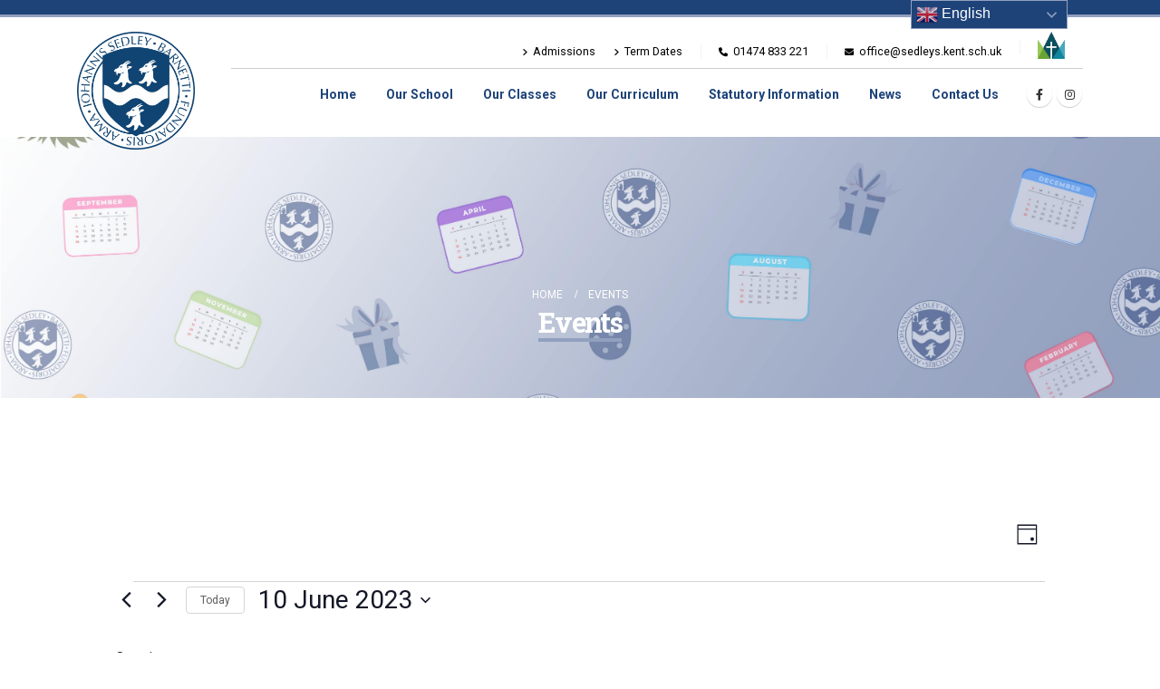

--- FILE ---
content_type: text/html; charset=UTF-8
request_url: https://www.sedleys.kent.sch.uk/events/2023-06-10/
body_size: 26887
content:
	<!DOCTYPE html>
	<html  lang="en-GB">
	<head>
		<meta http-equiv="X-UA-Compatible" content="IE=edge" />
		<meta http-equiv="Content-Type" content="text/html; charset=UTF-8" />
		<meta name="viewport" content="width=device-width, initial-scale=1, minimum-scale=1" />

		<link rel="profile" href="https://gmpg.org/xfn/11" />
		<link rel="pingback" href="https://www.sedleys.kent.sch.uk/xmlrpc.php" />
		<link rel='stylesheet' id='tribe-events-views-v2-bootstrap-datepicker-styles-css' href='https://www.sedleys.kent.sch.uk/wp-content/plugins/the-events-calendar/vendor/bootstrap-datepicker/css/bootstrap-datepicker.standalone.min.css?ver=6.15.14' media='all' />
<link rel='stylesheet' id='tec-variables-skeleton-css' href='https://www.sedleys.kent.sch.uk/wp-content/plugins/the-events-calendar/common/build/css/variables-skeleton.css?ver=6.10.1' media='all' />
<link rel='stylesheet' id='tribe-common-skeleton-style-css' href='https://www.sedleys.kent.sch.uk/wp-content/plugins/the-events-calendar/common/build/css/common-skeleton.css?ver=6.10.1' media='all' />
<link rel='stylesheet' id='tribe-tooltipster-css-css' href='https://www.sedleys.kent.sch.uk/wp-content/plugins/the-events-calendar/common/vendor/tooltipster/tooltipster.bundle.min.css?ver=6.10.1' media='all' />
<link rel='stylesheet' id='tribe-events-views-v2-skeleton-css' href='https://www.sedleys.kent.sch.uk/wp-content/plugins/the-events-calendar/build/css/views-skeleton.css?ver=6.15.14' media='all' />
<link rel='stylesheet' id='tec-variables-full-css' href='https://www.sedleys.kent.sch.uk/wp-content/plugins/the-events-calendar/common/build/css/variables-full.css?ver=6.10.1' media='all' />
<link rel='stylesheet' id='tribe-common-full-style-css' href='https://www.sedleys.kent.sch.uk/wp-content/plugins/the-events-calendar/common/build/css/common-full.css?ver=6.10.1' media='all' />
<link rel='stylesheet' id='tribe-events-views-v2-full-css' href='https://www.sedleys.kent.sch.uk/wp-content/plugins/the-events-calendar/build/css/views-full.css?ver=6.15.14' media='all' />
<link rel='stylesheet' id='tribe-events-views-v2-print-css' href='https://www.sedleys.kent.sch.uk/wp-content/plugins/the-events-calendar/build/css/views-print.css?ver=6.15.14' media='print' />
<meta name='robots' content='index, follow, max-image-preview:large, max-snippet:-1, max-video-preview:-1' />

	<!-- This site is optimized with the Yoast SEO plugin v26.7 - https://yoast.com/wordpress/plugins/seo/ -->
	<title>Events for 10 June 2023 • Sedleys CofE Primary School</title>
	<link rel="canonical" href="https://www.sedleys.kent.sch.uk/events/" />
	<meta property="og:locale" content="en_GB" />
	<meta property="og:type" content="website" />
	<meta property="og:title" content="Events Archive &#8226; Sedleys CofE Primary School" />
	<meta property="og:url" content="https://www.sedleys.kent.sch.uk/events/" />
	<meta property="og:site_name" content="Sedleys CofE Primary School" />
	<meta name="twitter:card" content="summary_large_image" />
	<meta name="twitter:site" content="@hortonkirby_sch" />
	<script type="application/ld+json" class="yoast-schema-graph">{"@context":"https://schema.org","@graph":[{"@type":"CollectionPage","@id":"https://www.sedleys.kent.sch.uk/events/","url":"https://www.sedleys.kent.sch.uk/events/","name":"Events Archive &#8226; Sedleys CofE Primary School","isPartOf":{"@id":"https://www.sedleys.kent.sch.uk/#website"},"breadcrumb":{"@id":"https://www.sedleys.kent.sch.uk/events/#breadcrumb"},"inLanguage":"en-GB"},{"@type":"BreadcrumbList","@id":"https://www.sedleys.kent.sch.uk/events/#breadcrumb","itemListElement":[{"@type":"ListItem","position":1,"name":"Home","item":"https://www.sedleys.kent.sch.uk/"},{"@type":"ListItem","position":2,"name":"Events"}]},{"@type":"WebSite","@id":"https://www.sedleys.kent.sch.uk/#website","url":"https://www.sedleys.kent.sch.uk/","name":"Sedleys CofE Primary School","description":"Primary School in Southfleet, Gravesend, Kent.","publisher":{"@id":"https://www.sedleys.kent.sch.uk/#organization"},"potentialAction":[{"@type":"SearchAction","target":{"@type":"EntryPoint","urlTemplate":"https://www.sedleys.kent.sch.uk/?s={search_term_string}"},"query-input":{"@type":"PropertyValueSpecification","valueRequired":true,"valueName":"search_term_string"}}],"inLanguage":"en-GB"},{"@type":"Organization","@id":"https://www.sedleys.kent.sch.uk/#organization","name":"Horton Kirby CofE Primary School","url":"https://www.sedleys.kent.sch.uk/","logo":{"@type":"ImageObject","inLanguage":"en-GB","@id":"https://www.sedleys.kent.sch.uk/#/schema/logo/image/","url":"https://www.sedleys.kent.sch.uk/wp-content/uploads/2022/07/logo.png","contentUrl":"https://www.sedleys.kent.sch.uk/wp-content/uploads/2022/07/logo.png","width":250,"height":250,"caption":"Horton Kirby CofE Primary School"},"image":{"@id":"https://www.sedleys.kent.sch.uk/#/schema/logo/image/"},"sameAs":["https://www.facebook.com/hortonkirbycofe/","https://x.com/hortonkirby_sch","https://www.instagram.com/hortonkirbycofe/"]}]}</script>
	<!-- / Yoast SEO plugin. -->


<link rel='dns-prefetch' href='//www.googletagmanager.com' />
<link rel="alternate" type="application/rss+xml" title="Sedleys CofE Primary School &raquo; Feed" href="https://www.sedleys.kent.sch.uk/feed/" />
<link rel="alternate" type="application/rss+xml" title="Sedleys CofE Primary School &raquo; Comments Feed" href="https://www.sedleys.kent.sch.uk/comments/feed/" />
<link rel="alternate" type="text/calendar" title="Sedleys CofE Primary School &raquo; iCal Feed" href="https://www.sedleys.kent.sch.uk/events/2026-01-19/?ical=1/" />
<link rel="alternate" type="application/rss+xml" title="Sedleys CofE Primary School &raquo; Events Feed" href="https://www.sedleys.kent.sch.uk/events/feed/" />
		<link rel="shortcut icon" href="//www.sedleys.kent.sch.uk/wp-content/uploads/2024/11/cropped-Sedleys_UpdatedLogo.png" type="image/x-icon" />
				<link rel="apple-touch-icon" href="//www.sedleys.kent.sch.uk/wp-content/uploads/2024/11/cropped-Sedleys_UpdatedLogo.png" />
				<link rel="apple-touch-icon" sizes="120x120" href="//www.sedleys.kent.sch.uk/wp-content/uploads/2024/11/cropped-Sedleys_UpdatedLogo.png" />
				<link rel="apple-touch-icon" sizes="76x76" href="//www.sedleys.kent.sch.uk/wp-content/uploads/2024/11/cropped-Sedleys_UpdatedLogo.png" />
				<link rel="apple-touch-icon" sizes="152x152" href="//www.sedleys.kent.sch.uk/wp-content/uploads/2024/11/cropped-Sedleys_UpdatedLogo.png" />
		<link rel="preload" href="https://www.sedleys.kent.sch.uk/wp-content/themes/porto/fonts/fontawesome/fa-solid-900.woff2" as="font" type="font/woff2" crossorigin /><link rel="preload" href="https://www.sedleys.kent.sch.uk/wp-content/themes/porto/fonts/fontawesome/fa-regular-400.woff2" as="font" type="font/woff2" crossorigin /><style id='wp-img-auto-sizes-contain-inline-css'>
img:is([sizes=auto i],[sizes^="auto," i]){contain-intrinsic-size:3000px 1500px}
/*# sourceURL=wp-img-auto-sizes-contain-inline-css */
</style>

<link rel='stylesheet' id='sbr_styles-css' href='https://www.sedleys.kent.sch.uk/wp-content/plugins/reviews-feed/assets/css/sbr-styles.min.css?ver=2.1.1' media='all' />
<link rel='stylesheet' id='sbi_styles-css' href='https://www.sedleys.kent.sch.uk/wp-content/plugins/instagram-feed-pro/css/sbi-styles.min.css?ver=6.9.0' media='all' />
<style id='wp-emoji-styles-inline-css'>

	img.wp-smiley, img.emoji {
		display: inline !important;
		border: none !important;
		box-shadow: none !important;
		height: 1em !important;
		width: 1em !important;
		margin: 0 0.07em !important;
		vertical-align: -0.1em !important;
		background: none !important;
		padding: 0 !important;
	}
/*# sourceURL=wp-emoji-styles-inline-css */
</style>
<style id='wp-block-library-inline-css'>
:root{--wp-block-synced-color:#7a00df;--wp-block-synced-color--rgb:122,0,223;--wp-bound-block-color:var(--wp-block-synced-color);--wp-editor-canvas-background:#ddd;--wp-admin-theme-color:#007cba;--wp-admin-theme-color--rgb:0,124,186;--wp-admin-theme-color-darker-10:#006ba1;--wp-admin-theme-color-darker-10--rgb:0,107,160.5;--wp-admin-theme-color-darker-20:#005a87;--wp-admin-theme-color-darker-20--rgb:0,90,135;--wp-admin-border-width-focus:2px}@media (min-resolution:192dpi){:root{--wp-admin-border-width-focus:1.5px}}.wp-element-button{cursor:pointer}:root .has-very-light-gray-background-color{background-color:#eee}:root .has-very-dark-gray-background-color{background-color:#313131}:root .has-very-light-gray-color{color:#eee}:root .has-very-dark-gray-color{color:#313131}:root .has-vivid-green-cyan-to-vivid-cyan-blue-gradient-background{background:linear-gradient(135deg,#00d084,#0693e3)}:root .has-purple-crush-gradient-background{background:linear-gradient(135deg,#34e2e4,#4721fb 50%,#ab1dfe)}:root .has-hazy-dawn-gradient-background{background:linear-gradient(135deg,#faaca8,#dad0ec)}:root .has-subdued-olive-gradient-background{background:linear-gradient(135deg,#fafae1,#67a671)}:root .has-atomic-cream-gradient-background{background:linear-gradient(135deg,#fdd79a,#004a59)}:root .has-nightshade-gradient-background{background:linear-gradient(135deg,#330968,#31cdcf)}:root .has-midnight-gradient-background{background:linear-gradient(135deg,#020381,#2874fc)}:root{--wp--preset--font-size--normal:16px;--wp--preset--font-size--huge:42px}.has-regular-font-size{font-size:1em}.has-larger-font-size{font-size:2.625em}.has-normal-font-size{font-size:var(--wp--preset--font-size--normal)}.has-huge-font-size{font-size:var(--wp--preset--font-size--huge)}.has-text-align-center{text-align:center}.has-text-align-left{text-align:left}.has-text-align-right{text-align:right}.has-fit-text{white-space:nowrap!important}#end-resizable-editor-section{display:none}.aligncenter{clear:both}.items-justified-left{justify-content:flex-start}.items-justified-center{justify-content:center}.items-justified-right{justify-content:flex-end}.items-justified-space-between{justify-content:space-between}.screen-reader-text{border:0;clip-path:inset(50%);height:1px;margin:-1px;overflow:hidden;padding:0;position:absolute;width:1px;word-wrap:normal!important}.screen-reader-text:focus{background-color:#ddd;clip-path:none;color:#444;display:block;font-size:1em;height:auto;left:5px;line-height:normal;padding:15px 23px 14px;text-decoration:none;top:5px;width:auto;z-index:100000}html :where(.has-border-color){border-style:solid}html :where([style*=border-top-color]){border-top-style:solid}html :where([style*=border-right-color]){border-right-style:solid}html :where([style*=border-bottom-color]){border-bottom-style:solid}html :where([style*=border-left-color]){border-left-style:solid}html :where([style*=border-width]){border-style:solid}html :where([style*=border-top-width]){border-top-style:solid}html :where([style*=border-right-width]){border-right-style:solid}html :where([style*=border-bottom-width]){border-bottom-style:solid}html :where([style*=border-left-width]){border-left-style:solid}html :where(img[class*=wp-image-]){height:auto;max-width:100%}:where(figure){margin:0 0 1em}html :where(.is-position-sticky){--wp-admin--admin-bar--position-offset:var(--wp-admin--admin-bar--height,0px)}@media screen and (max-width:600px){html :where(.is-position-sticky){--wp-admin--admin-bar--position-offset:0px}}

/*# sourceURL=wp-block-library-inline-css */
</style><style id='global-styles-inline-css'>
:root{--wp--preset--aspect-ratio--square: 1;--wp--preset--aspect-ratio--4-3: 4/3;--wp--preset--aspect-ratio--3-4: 3/4;--wp--preset--aspect-ratio--3-2: 3/2;--wp--preset--aspect-ratio--2-3: 2/3;--wp--preset--aspect-ratio--16-9: 16/9;--wp--preset--aspect-ratio--9-16: 9/16;--wp--preset--color--black: #000000;--wp--preset--color--cyan-bluish-gray: #abb8c3;--wp--preset--color--white: #ffffff;--wp--preset--color--pale-pink: #f78da7;--wp--preset--color--vivid-red: #cf2e2e;--wp--preset--color--luminous-vivid-orange: #ff6900;--wp--preset--color--luminous-vivid-amber: #fcb900;--wp--preset--color--light-green-cyan: #7bdcb5;--wp--preset--color--vivid-green-cyan: #00d084;--wp--preset--color--pale-cyan-blue: #8ed1fc;--wp--preset--color--vivid-cyan-blue: #0693e3;--wp--preset--color--vivid-purple: #9b51e0;--wp--preset--color--primary: var(--porto-primary-color);--wp--preset--color--secondary: var(--porto-secondary-color);--wp--preset--color--tertiary: var(--porto-tertiary-color);--wp--preset--color--quaternary: var(--porto-quaternary-color);--wp--preset--color--dark: var(--porto-dark-color);--wp--preset--color--light: var(--porto-light-color);--wp--preset--color--primary-hover: var(--porto-primary-light-5);--wp--preset--gradient--vivid-cyan-blue-to-vivid-purple: linear-gradient(135deg,rgb(6,147,227) 0%,rgb(155,81,224) 100%);--wp--preset--gradient--light-green-cyan-to-vivid-green-cyan: linear-gradient(135deg,rgb(122,220,180) 0%,rgb(0,208,130) 100%);--wp--preset--gradient--luminous-vivid-amber-to-luminous-vivid-orange: linear-gradient(135deg,rgb(252,185,0) 0%,rgb(255,105,0) 100%);--wp--preset--gradient--luminous-vivid-orange-to-vivid-red: linear-gradient(135deg,rgb(255,105,0) 0%,rgb(207,46,46) 100%);--wp--preset--gradient--very-light-gray-to-cyan-bluish-gray: linear-gradient(135deg,rgb(238,238,238) 0%,rgb(169,184,195) 100%);--wp--preset--gradient--cool-to-warm-spectrum: linear-gradient(135deg,rgb(74,234,220) 0%,rgb(151,120,209) 20%,rgb(207,42,186) 40%,rgb(238,44,130) 60%,rgb(251,105,98) 80%,rgb(254,248,76) 100%);--wp--preset--gradient--blush-light-purple: linear-gradient(135deg,rgb(255,206,236) 0%,rgb(152,150,240) 100%);--wp--preset--gradient--blush-bordeaux: linear-gradient(135deg,rgb(254,205,165) 0%,rgb(254,45,45) 50%,rgb(107,0,62) 100%);--wp--preset--gradient--luminous-dusk: linear-gradient(135deg,rgb(255,203,112) 0%,rgb(199,81,192) 50%,rgb(65,88,208) 100%);--wp--preset--gradient--pale-ocean: linear-gradient(135deg,rgb(255,245,203) 0%,rgb(182,227,212) 50%,rgb(51,167,181) 100%);--wp--preset--gradient--electric-grass: linear-gradient(135deg,rgb(202,248,128) 0%,rgb(113,206,126) 100%);--wp--preset--gradient--midnight: linear-gradient(135deg,rgb(2,3,129) 0%,rgb(40,116,252) 100%);--wp--preset--font-size--small: 13px;--wp--preset--font-size--medium: 20px;--wp--preset--font-size--large: 36px;--wp--preset--font-size--x-large: 42px;--wp--preset--spacing--20: 0.44rem;--wp--preset--spacing--30: 0.67rem;--wp--preset--spacing--40: 1rem;--wp--preset--spacing--50: 1.5rem;--wp--preset--spacing--60: 2.25rem;--wp--preset--spacing--70: 3.38rem;--wp--preset--spacing--80: 5.06rem;--wp--preset--shadow--natural: 6px 6px 9px rgba(0, 0, 0, 0.2);--wp--preset--shadow--deep: 12px 12px 50px rgba(0, 0, 0, 0.4);--wp--preset--shadow--sharp: 6px 6px 0px rgba(0, 0, 0, 0.2);--wp--preset--shadow--outlined: 6px 6px 0px -3px rgb(255, 255, 255), 6px 6px rgb(0, 0, 0);--wp--preset--shadow--crisp: 6px 6px 0px rgb(0, 0, 0);}:where(.is-layout-flex){gap: 0.5em;}:where(.is-layout-grid){gap: 0.5em;}body .is-layout-flex{display: flex;}.is-layout-flex{flex-wrap: wrap;align-items: center;}.is-layout-flex > :is(*, div){margin: 0;}body .is-layout-grid{display: grid;}.is-layout-grid > :is(*, div){margin: 0;}:where(.wp-block-columns.is-layout-flex){gap: 2em;}:where(.wp-block-columns.is-layout-grid){gap: 2em;}:where(.wp-block-post-template.is-layout-flex){gap: 1.25em;}:where(.wp-block-post-template.is-layout-grid){gap: 1.25em;}.has-black-color{color: var(--wp--preset--color--black) !important;}.has-cyan-bluish-gray-color{color: var(--wp--preset--color--cyan-bluish-gray) !important;}.has-white-color{color: var(--wp--preset--color--white) !important;}.has-pale-pink-color{color: var(--wp--preset--color--pale-pink) !important;}.has-vivid-red-color{color: var(--wp--preset--color--vivid-red) !important;}.has-luminous-vivid-orange-color{color: var(--wp--preset--color--luminous-vivid-orange) !important;}.has-luminous-vivid-amber-color{color: var(--wp--preset--color--luminous-vivid-amber) !important;}.has-light-green-cyan-color{color: var(--wp--preset--color--light-green-cyan) !important;}.has-vivid-green-cyan-color{color: var(--wp--preset--color--vivid-green-cyan) !important;}.has-pale-cyan-blue-color{color: var(--wp--preset--color--pale-cyan-blue) !important;}.has-vivid-cyan-blue-color{color: var(--wp--preset--color--vivid-cyan-blue) !important;}.has-vivid-purple-color{color: var(--wp--preset--color--vivid-purple) !important;}.has-black-background-color{background-color: var(--wp--preset--color--black) !important;}.has-cyan-bluish-gray-background-color{background-color: var(--wp--preset--color--cyan-bluish-gray) !important;}.has-white-background-color{background-color: var(--wp--preset--color--white) !important;}.has-pale-pink-background-color{background-color: var(--wp--preset--color--pale-pink) !important;}.has-vivid-red-background-color{background-color: var(--wp--preset--color--vivid-red) !important;}.has-luminous-vivid-orange-background-color{background-color: var(--wp--preset--color--luminous-vivid-orange) !important;}.has-luminous-vivid-amber-background-color{background-color: var(--wp--preset--color--luminous-vivid-amber) !important;}.has-light-green-cyan-background-color{background-color: var(--wp--preset--color--light-green-cyan) !important;}.has-vivid-green-cyan-background-color{background-color: var(--wp--preset--color--vivid-green-cyan) !important;}.has-pale-cyan-blue-background-color{background-color: var(--wp--preset--color--pale-cyan-blue) !important;}.has-vivid-cyan-blue-background-color{background-color: var(--wp--preset--color--vivid-cyan-blue) !important;}.has-vivid-purple-background-color{background-color: var(--wp--preset--color--vivid-purple) !important;}.has-black-border-color{border-color: var(--wp--preset--color--black) !important;}.has-cyan-bluish-gray-border-color{border-color: var(--wp--preset--color--cyan-bluish-gray) !important;}.has-white-border-color{border-color: var(--wp--preset--color--white) !important;}.has-pale-pink-border-color{border-color: var(--wp--preset--color--pale-pink) !important;}.has-vivid-red-border-color{border-color: var(--wp--preset--color--vivid-red) !important;}.has-luminous-vivid-orange-border-color{border-color: var(--wp--preset--color--luminous-vivid-orange) !important;}.has-luminous-vivid-amber-border-color{border-color: var(--wp--preset--color--luminous-vivid-amber) !important;}.has-light-green-cyan-border-color{border-color: var(--wp--preset--color--light-green-cyan) !important;}.has-vivid-green-cyan-border-color{border-color: var(--wp--preset--color--vivid-green-cyan) !important;}.has-pale-cyan-blue-border-color{border-color: var(--wp--preset--color--pale-cyan-blue) !important;}.has-vivid-cyan-blue-border-color{border-color: var(--wp--preset--color--vivid-cyan-blue) !important;}.has-vivid-purple-border-color{border-color: var(--wp--preset--color--vivid-purple) !important;}.has-vivid-cyan-blue-to-vivid-purple-gradient-background{background: var(--wp--preset--gradient--vivid-cyan-blue-to-vivid-purple) !important;}.has-light-green-cyan-to-vivid-green-cyan-gradient-background{background: var(--wp--preset--gradient--light-green-cyan-to-vivid-green-cyan) !important;}.has-luminous-vivid-amber-to-luminous-vivid-orange-gradient-background{background: var(--wp--preset--gradient--luminous-vivid-amber-to-luminous-vivid-orange) !important;}.has-luminous-vivid-orange-to-vivid-red-gradient-background{background: var(--wp--preset--gradient--luminous-vivid-orange-to-vivid-red) !important;}.has-very-light-gray-to-cyan-bluish-gray-gradient-background{background: var(--wp--preset--gradient--very-light-gray-to-cyan-bluish-gray) !important;}.has-cool-to-warm-spectrum-gradient-background{background: var(--wp--preset--gradient--cool-to-warm-spectrum) !important;}.has-blush-light-purple-gradient-background{background: var(--wp--preset--gradient--blush-light-purple) !important;}.has-blush-bordeaux-gradient-background{background: var(--wp--preset--gradient--blush-bordeaux) !important;}.has-luminous-dusk-gradient-background{background: var(--wp--preset--gradient--luminous-dusk) !important;}.has-pale-ocean-gradient-background{background: var(--wp--preset--gradient--pale-ocean) !important;}.has-electric-grass-gradient-background{background: var(--wp--preset--gradient--electric-grass) !important;}.has-midnight-gradient-background{background: var(--wp--preset--gradient--midnight) !important;}.has-small-font-size{font-size: var(--wp--preset--font-size--small) !important;}.has-medium-font-size{font-size: var(--wp--preset--font-size--medium) !important;}.has-large-font-size{font-size: var(--wp--preset--font-size--large) !important;}.has-x-large-font-size{font-size: var(--wp--preset--font-size--x-large) !important;}
/*# sourceURL=global-styles-inline-css */
</style>

<style id='classic-theme-styles-inline-css'>
/*! This file is auto-generated */
.wp-block-button__link{color:#fff;background-color:#32373c;border-radius:9999px;box-shadow:none;text-decoration:none;padding:calc(.667em + 2px) calc(1.333em + 2px);font-size:1.125em}.wp-block-file__button{background:#32373c;color:#fff;text-decoration:none}
/*# sourceURL=/wp-includes/css/classic-themes.min.css */
</style>
<link rel='stylesheet' id='contact-form-7-css' href='https://www.sedleys.kent.sch.uk/wp-content/plugins/contact-form-7/includes/css/styles.css?ver=6.1.4' media='all' />
<link rel='stylesheet' id='ctf_styles-css' href='https://www.sedleys.kent.sch.uk/wp-content/plugins/custom-twitter-feeds/css/ctf-styles.min.css?ver=2.3.1' media='all' />
<link rel='stylesheet' id='tablepress-default-css' href='https://www.sedleys.kent.sch.uk/wp-content/plugins/tablepress/css/build/default.css?ver=3.2.6' media='all' />
<link rel='stylesheet' id='porto-css-vars-css' href='https://www.sedleys.kent.sch.uk/wp-content/uploads/porto_styles/theme_css_vars.css?ver=7.6.3' media='all' />
<link rel='stylesheet' id='js_composer_front-css' href='https://www.sedleys.kent.sch.uk/wp-content/plugins/js_composer/assets/css/js_composer.min.css?ver=8.6.1' media='all' />
<link rel='stylesheet' id='bootstrap-css' href='https://www.sedleys.kent.sch.uk/wp-content/uploads/porto_styles/bootstrap.css?ver=7.6.3' media='all' />
<link rel='stylesheet' id='porto-plugins-css' href='https://www.sedleys.kent.sch.uk/wp-content/themes/porto/css/plugins.css?ver=7.6.3' media='all' />
<link rel='stylesheet' id='porto-theme-css' href='https://www.sedleys.kent.sch.uk/wp-content/themes/porto/css/theme.css?ver=7.6.3' media='all' />
<link rel='stylesheet' id='porto-animate-css' href='https://www.sedleys.kent.sch.uk/wp-content/themes/porto/css/part/animate.css?ver=7.6.3' media='all' />
<link rel='stylesheet' id='porto-widget-contact-info-css' href='https://www.sedleys.kent.sch.uk/wp-content/themes/porto/css/part/widget-contact-info.css?ver=7.6.3' media='all' />
<link rel='stylesheet' id='porto-widget-tw-tweet-css' href='https://www.sedleys.kent.sch.uk/wp-content/themes/porto/css/part/widget-tw-tweet.css?ver=7.6.3' media='all' />
<link rel='stylesheet' id='porto-widget-text-css' href='https://www.sedleys.kent.sch.uk/wp-content/themes/porto/css/part/widget-text.css?ver=7.6.3' media='all' />
<link rel='stylesheet' id='porto-widget-tag-cloud-css' href='https://www.sedleys.kent.sch.uk/wp-content/themes/porto/css/part/widget-tag-cloud.css?ver=7.6.3' media='all' />
<link rel='stylesheet' id='porto-widget-follow-us-css' href='https://www.sedleys.kent.sch.uk/wp-content/themes/porto/css/part/widget-follow-us.css?ver=7.6.3' media='all' />
<link rel='stylesheet' id='porto-blog-legacy-css' href='https://www.sedleys.kent.sch.uk/wp-content/themes/porto/css/part/blog-legacy.css?ver=7.6.3' media='all' />
<link rel='stylesheet' id='porto-header-legacy-css' href='https://www.sedleys.kent.sch.uk/wp-content/themes/porto/css/part/header-legacy.css?ver=7.6.3' media='all' />
<link rel='stylesheet' id='porto-footer-legacy-css' href='https://www.sedleys.kent.sch.uk/wp-content/themes/porto/css/part/footer-legacy.css?ver=7.6.3' media='all' />
<link rel='stylesheet' id='porto-nav-panel-css' href='https://www.sedleys.kent.sch.uk/wp-content/themes/porto/css/part/nav-panel.css?ver=7.6.3' media='all' />
<link rel='stylesheet' id='porto-media-mobile-sidebar-css' href='https://www.sedleys.kent.sch.uk/wp-content/themes/porto/css/part/media-mobile-sidebar.css?ver=7.6.3' media='(max-width:991px)' />
<link rel='stylesheet' id='porto-theme-member-css' href='https://www.sedleys.kent.sch.uk/wp-content/themes/porto/css/theme_member.css?ver=7.6.3' media='all' />
<link rel='stylesheet' id='porto-shortcodes-css' href='https://www.sedleys.kent.sch.uk/wp-content/uploads/porto_styles/shortcodes.css?ver=7.6.3' media='all' />
<link rel='stylesheet' id='porto-theme-wpb-css' href='https://www.sedleys.kent.sch.uk/wp-content/themes/porto/css/theme_wpb.css?ver=7.6.3' media='all' />
<link rel='stylesheet' id='porto-theme-radius-css' href='https://www.sedleys.kent.sch.uk/wp-content/themes/porto/css/theme_radius.css?ver=7.6.3' media='all' />
<link rel='stylesheet' id='porto-dynamic-style-css' href='https://www.sedleys.kent.sch.uk/wp-content/uploads/porto_styles/dynamic_style.css?ver=7.6.3' media='all' />
<link rel='stylesheet' id='porto-type-builder-css' href='https://www.sedleys.kent.sch.uk/wp-content/plugins/porto-functionality/builders/assets/type-builder.css?ver=3.6.3' media='all' />
<link rel='stylesheet' id='porto-style-css' href='https://www.sedleys.kent.sch.uk/wp-content/themes/porto/style.css?ver=7.6.3' media='all' />
<style id='porto-style-inline-css'>
.side-header-narrow-bar-logo{max-width:130px}@media (min-width:992px){}.page-top .sort-source{position:static;text-align:center;margin-top:5px;border-width:0}.page-top ul.breadcrumb{-ms-flex-pack:center;justify-content:center}.page-top .page-title{font-weight:700}@media (max-width:1170px){#header .main-menu{display:none}}@media (max-width:1170px){#header .mobile-toggle{display:inline-block}}@media (max-width:1000px){.header-right-top{display:none}div#gtranslate_wrapper{right:39%!important}.top-banner-promo p{margin-top:24px}}.top-bar-logo{width:30px}li.phone.nav-item-left-border.logo-li{margin-top:-10px}@media (max-width:575px){#header .share-links{display:inline-block!important}}#nav-panel .accordion-menu li.menu-item.active>a{color:#000}.fixed-header #header .header-main .header-center,.fixed-header #header .header-main .header-left,.fixed-header #header .header-main .header-right{padding-top:1rem;padding-bottom:1rem}.fixed-header header .header-main{background-color:#ffffff}#header .logo{margin-bottom:-30px;z-index:5!important}.page-top{z-index:-1}.header-right-top{border-bottom:1px solid #cccccc}.page-top .yoast-breadcrumbs,.page-top .breadcrumbs-wrap{color:#ffffff}.page-top .page-title{border-bottom:4px solid #92a0bf}.page-top .yoast-breadcrumbs a,.page-top .breadcrumbs-wrap a,.page-top .product-nav .product-link{color:#ffffff}.header-contact a{color:#000000}#header.sticky-header .header-main.sticky{background-color:rgba(255,255,255,0.9)}.page-top .page-title:not(.b-none):after{content:'';border-bottom:5px solid var(--porto-tertiary-color);bottom:-12px}.row-downloads{margin-top:8px;background-color:#eaeaea}.row-downloads .vc_btn3-container{margin-bottom:0}.row-downloads div{font-weight:600;color:#000000}.row-downloads .vc_btn3{background-color:#92a0bf;border:0;width:100%}.row-downloads .vc_btn3:hover{background-color:#92a0bf!important}.row-downloads div:nth-of-type(3){background-color:#92a0bf}.tablepress tr.row-1{background-color:#104b99!important;color:#ffffff}.tablepress tfoot th,.tablepress thead th{background-color:#1e4379;color:#ffffff}.tablepress{border:1px solid #1e4379}.list.list-icons li i{color:#92a0bf}.black,.black a{color:#000000!important}.white,.white a,.white p{color:#ffffff!important}.top-banner-promo{padding:10px}ol li::marker{font-size:16px;color:var(--porto-primary-color);}.widget.follow-us .widget-title{text-align:center}.follow-us .share-links,.header-corporate .share-links,.header-wrapper.header-side-nav .share-links{text-align:center}#header .main-menu .popup a,.side-nav-wrap .sidebar-menu .popup,.main-sidebar-menu .sidebar-menu .popup,.porto-popup-menu .sub-menu{color:#777777}.mega-menu .popup li.menu-item{border-bottom:1px solid #efefef}.thumb-info .thumb-info-title{background:rgba(16,75,153,0.8)}.thumb-info .thumb-info-type{background:#92a0bf}.icon-primary .porto-just-icon-wrapper.porto-icon.circle{border:4px solid #92a0bf}span.footer-copyright{font-size:13px}.center{text-align:center}.mega-menu .wide-menu .popup li.menu-item{padding:7px}.post-grid a.btn.btn-xs.btn-default.text-xs.text-uppercase.btn-readmore{background-color:#92a0bf;color:#ffffff}ol li::marker{font-size:16px;font-weight:600;color:#92a0bf}li.phone.nav-item-left-border.logo-li{margin-top:-10px}div#gtranslate_wrapper{top:4px!important}.switcher .selected a{border:0 solid #232742!important}.tablepress td{border-right:1px solid #ddd}.post-type-archive-tribe_events .col-lg-3.sidebar{display:none!important}#footer .fa-whatsapp:before{content:"\f095";font-weight:900;font-family:"Font Awesome 6 Free"}#footer .fa-dot-circle:before{content:"\f3c5";font-weight:900;font-family:"Font Awesome 6 Free"}
/*# sourceURL=porto-style-inline-css */
</style>
<link rel='stylesheet' id='styles-child-css' href='https://www.sedleys.kent.sch.uk/wp-content/themes/porto-child/style.css?ver=6.9' media='all' />
<script src="https://www.sedleys.kent.sch.uk/wp-includes/js/jquery/jquery.min.js?ver=3.7.1" id="jquery-core-js"></script>
<script src="https://www.sedleys.kent.sch.uk/wp-includes/js/jquery/jquery-migrate.min.js?ver=3.4.1" id="jquery-migrate-js"></script>
<script src="https://www.sedleys.kent.sch.uk/wp-content/plugins/the-events-calendar/common/build/js/tribe-common.js?ver=9c44e11f3503a33e9540" id="tribe-common-js"></script>
<script src="https://www.sedleys.kent.sch.uk/wp-content/plugins/the-events-calendar/build/js/views/breakpoints.js?ver=4208de2df2852e0b91ec" id="tribe-events-views-v2-breakpoints-js"></script>

<!-- Google tag (gtag.js) snippet added by Site Kit -->
<!-- Google Analytics snippet added by Site Kit -->
<script src="https://www.googletagmanager.com/gtag/js?id=G-JXTBPM769L" id="google_gtagjs-js" async></script>
<script id="google_gtagjs-js-after">
window.dataLayer = window.dataLayer || [];function gtag(){dataLayer.push(arguments);}
gtag("set","linker",{"domains":["www.sedleys.kent.sch.uk"]});
gtag("js", new Date());
gtag("set", "developer_id.dZTNiMT", true);
gtag("config", "G-JXTBPM769L");
//# sourceURL=google_gtagjs-js-after
</script>
<script></script><link rel="https://api.w.org/" href="https://www.sedleys.kent.sch.uk/wp-json/" /><link rel="EditURI" type="application/rsd+xml" title="RSD" href="https://www.sedleys.kent.sch.uk/xmlrpc.php?rsd" />
<meta name="generator" content="WordPress 6.9" />
<meta name="generator" content="Site Kit by Google 1.170.0" /><meta name="tec-api-version" content="v1"><meta name="tec-api-origin" content="https://www.sedleys.kent.sch.uk"><link rel="alternate" href="https://www.sedleys.kent.sch.uk/wp-json/tribe/events/v1/" />
    <script type="text/javascript">
        jQuery(document).ready(function(){
            if((window.innerWidth > 991 ) || (document.documentElement.clientWidth > 991) || (document.body.clientWidth > 991)){
                jQuery("ul.main-menu.mega-menu li.menu-item a").on("click", function(){ 
                    if(
                        jQuery(this).closest("li.menu-item").find("ul.sub-menu").length > 0 &&
                        !jQuery(this).hasClass("selected-menu")
                    ){                            
                        jQuery("ul.main-menu.mega-menu li.menu-item div.popup").css("top", "");
                        jQuery(this).next("div.popup").css("top", "100%");
                        jQuery("ul.main-menu.mega-menu li.menu-item a").removeClass("selected-menu");
                        !jQuery(this).addClass("selected-menu")
                    }
                    else{
                        window.location.href = jQuery(this).attr("href");
                    }
                    
                    return false;
                });
            }
        });
    </script>
    		<script type="text/javascript" id="webfont-queue">
		WebFontConfig = {
			google: { families: [ 'Roboto:400,500,600,700,800','Shadows+Into+Light:400,700','Roboto+Slab:400,500,600,700,800','Poppins:400,700','Open+Sans:400,600,700' ] }
		};
		(function(d) {
			var wf = d.createElement('script'), s = d.scripts[d.scripts.length - 1];
			wf.src = 'https://www.sedleys.kent.sch.uk/wp-content/themes/porto/js/libs/webfont.js';
			wf.async = true;
			s.parentNode.insertBefore(wf, s);
		})(document);</script>
		<meta name="generator" content="Powered by WPBakery Page Builder - drag and drop page builder for WordPress."/>
<link rel="icon" href="https://www.sedleys.kent.sch.uk/wp-content/uploads/2024/11/cropped-Sedleys_UpdatedLogo-32x32.png" sizes="32x32" />
<link rel="icon" href="https://www.sedleys.kent.sch.uk/wp-content/uploads/2024/11/cropped-Sedleys_UpdatedLogo-192x192.png" sizes="192x192" />
<link rel="apple-touch-icon" href="https://www.sedleys.kent.sch.uk/wp-content/uploads/2024/11/cropped-Sedleys_UpdatedLogo-180x180.png" />
<meta name="msapplication-TileImage" content="https://www.sedleys.kent.sch.uk/wp-content/uploads/2024/11/cropped-Sedleys_UpdatedLogo-270x270.png" />
		<style id="wp-custom-css">
			div.wpforms-container-full .wpforms-form input[type=date], div.wpforms-container-full .wpforms-form input[type=datetime], div.wpforms-container-full .wpforms-form input[type=datetime-local], div.wpforms-container-full .wpforms-form input[type=email], div.wpforms-container-full .wpforms-form input[type=month], div.wpforms-container-full .wpforms-form input[type=number], div.wpforms-container-full .wpforms-form input[type=password], div.wpforms-container-full .wpforms-form input[type=range], div.wpforms-container-full .wpforms-form input[type=search], div.wpforms-container-full .wpforms-form input[type=tel], div.wpforms-container-full .wpforms-form input[type=text], div.wpforms-container-full .wpforms-form input[type=time], div.wpforms-container-full .wpforms-form input[type=url], div.wpforms-container-full .wpforms-form input[type=week], div.wpforms-container-full .wpforms-form select, div.wpforms-container-full .wpforms-form textarea {
    max-width: 100% !important;
}

post-type-archive-tribe_events .col-lg-3.sidebar.porto-blog-sidebar.right-sidebar {
    display: none !important;
}
.post-type-archive-tribe_events .main-content.col-lg-9 {
    width: 100% !important;
}
		</style>
		<noscript><style> .wpb_animate_when_almost_visible { opacity: 1; }</style></noscript>	</head>
	<body data-rsssl=1 class="archive post-type-archive post-type-archive-tribe_events wp-embed-responsive wp-theme-porto wp-child-theme-porto-child tribe-events-page-template tribe-no-js tribe-filter-live porto-rounded full blog-1 wpb-js-composer js-comp-ver-8.6.1 vc_responsive">
	
	<div class="page-wrapper"><!-- page wrapper -->
		<div class="porto-html-block porto-block-html-top"><div class="porto-block" data-id="4622"><style>.vc_custom_1672918029112{border-bottom-width: 3px !important;padding-top: 8px !important;padding-bottom: 8px !important;background-color: #1e4379 !important;border-bottom-color: #92a0bf !important;border-bottom-style: solid !important;}.top-banner-promo .wpb_button, .wpb_content_element, ul.wpb_thumbnails-fluid>li {
    margin-bottom: 0px;
}</style><div data-vc-full-width="true" data-vc-full-width-init="false" class="vc_row wpb_row row top-row white top-banner-promo vc_custom_1672918029112 vc_row-has-fill vc_row-o-content-middle vc_row-flex wpb_custom_034b39d9bc6c6b310d69e39f0ccf274f"><div class="vc_column_container col-md-12"><div class="wpb_wrapper vc_column-inner"></div></div></div><div class="vc_row-full-width vc_clearfix"></div></div></div>
											<!-- header wrapper -->
				<div class="header-wrapper">
										<header id="header" class="header-corporate header-10">
	
	<div class="header-main header-body" style="top: 0px;">
		<div class="header-container container">
			<div class="header-left">
				
	<div class="logo">
	<a aria-label="Site Logo" href="https://www.sedleys.kent.sch.uk/" title="Sedleys CofE Primary School - Primary School in Southfleet, Gravesend, Kent."  rel="home">
		<img class="img-responsive standard-logo retina-logo" width="512" height="512" src="//www.sedleys.kent.sch.uk/wp-content/uploads/2024/11/cropped-Sedleys_UpdatedLogo.png" alt="Sedleys CofE Primary School" />	</a>
	</div>
				</div>

			<div class="header-right">
				<div class="header-right-top">
					<div class="header-contact"><ul class="nav nav-pills nav-top">
	<li class="d-none d-sm-block">
		<a href="/admissions/"  class="black"><i class="fas fa-angle-right"></i>Admissions</a> 
	</li>	
<li class="d-none d-sm-block">
		<a href="/term-dates/"  class="black"><i class="fas fa-angle-right"></i>Term Dates</a> 
	</li>
	<li class="phone nav-item-left-border">
		<span><i class="fas fa-phone"></i>01474 833 221</span>
	</li>
	<li class="phone nav-item-left-border ">
		<span><i class="fas fa-envelope"></i>office@sedleys.kent.sch.uk</span>
	</li>
	<li class="phone nav-item-left-border logo-li">
		<span><a href="https://www.aaat.uk/" target="_blank" rel="noopener"><img src="/wp-content/uploads/2024/07/logo-aaat-new.png" alt="aaat logo" class="top-bar-logo"/></a></span>
	</li>
</ul>
</div>				</div>
				<div class="header-right-bottom">
					<div id="main-menu">
					<ul id="menu-main-menu" class="main-menu mega-menu"><li id="nav-menu-item-4045" class="menu-item menu-item-type-post_type menu-item-object-page menu-item-home narrow"><a href="https://www.sedleys.kent.sch.uk/">Home</a></li>
<li id="nav-menu-item-12529" class="wide-menu menu-item menu-item-type-post_type menu-item-object-page menu-item-has-children has-sub wide col-2"><a href="https://www.sedleys.kent.sch.uk/our-school/welcome/">Our School</a>
<div class="popup"><div class="inner" style=""><ul class="sub-menu porto-wide-sub-menu">
	<li id="nav-menu-item-11368" class="menu-item menu-item-type-post_type menu-item-object-page" data-cols="1"><a href="https://www.sedleys.kent.sch.uk/our-school/welcome/">Welcome to Sedley’s Primary School</a></li>
	<li id="nav-menu-item-4469" class="menu-item menu-item-type-post_type menu-item-object-page" data-cols="1"><a href="https://www.sedleys.kent.sch.uk/our-school/vision-and-values/">Vision and Values</a></li>
	<li id="nav-menu-item-4624" class="menu-item menu-item-type-post_type menu-item-object-page" data-cols="1"><a href="https://www.sedleys.kent.sch.uk/our-school/admissions/">Admissions</a></li>
	<li id="nav-menu-item-11393" class="menu-item menu-item-type-post_type menu-item-object-page" data-cols="1"><a href="https://www.sedleys.kent.sch.uk/our-school/school-day/">The School Day</a></li>
	<li id="nav-menu-item-4491" class="menu-item menu-item-type-post_type menu-item-object-page" data-cols="1"><a href="https://www.sedleys.kent.sch.uk/our-school/meet-our-staff/">Meet Our Staff</a></li>
	<li id="nav-menu-item-4464" class="menu-item menu-item-type-post_type menu-item-object-page" data-cols="1"><a href="https://www.sedleys.kent.sch.uk/our-school/our-trust/">Our Trust</a></li>
	<li id="nav-menu-item-11375" class="menu-item menu-item-type-post_type menu-item-object-page" data-cols="1"><a href="https://www.sedleys.kent.sch.uk/our-school/term-dates/">Term Dates</a></li>
	<li id="nav-menu-item-11377" class="menu-item menu-item-type-post_type menu-item-object-page" data-cols="1"><a href="https://www.sedleys.kent.sch.uk/our-school/special-educational-needs-and-disabilities-send/">Special Educational Needs and Disabilities (SEND)</a></li>
	<li id="nav-menu-item-11371" class="menu-item menu-item-type-post_type menu-item-object-page" data-cols="1"><a href="https://www.sedleys.kent.sch.uk/our-school/uniform/">Uniform</a></li>
	<li id="nav-menu-item-11373" class="menu-item menu-item-type-post_type menu-item-object-page" data-cols="1"><a href="https://www.sedleys.kent.sch.uk/our-school/pupil-leadership/">Pupil Leadership</a></li>
	<li id="nav-menu-item-11392" class="menu-item menu-item-type-post_type menu-item-object-page" data-cols="1"><a href="https://www.sedleys.kent.sch.uk/our-school/pfa/">Parent Friends Association (PFA)</a></li>
	<li id="nav-menu-item-4490" class="menu-item menu-item-type-post_type menu-item-object-page" data-cols="1"><a href="https://www.sedleys.kent.sch.uk/our-school/christian-distinctiveness/">Christian Distinctiveness</a></li>
	<li id="nav-menu-item-11372" class="menu-item menu-item-type-post_type menu-item-object-page" data-cols="1"><a href="https://www.sedleys.kent.sch.uk/our-school/school-meals/">School Meals</a></li>
	<li id="nav-menu-item-11376" class="menu-item menu-item-type-post_type menu-item-object-page" data-cols="1"><a href="https://www.sedleys.kent.sch.uk/our-school/breakfast-and-afterschool-club/">Breakfast and Afterschool Club</a></li>
	<li id="nav-menu-item-14188" class="menu-item menu-item-type-post_type menu-item-object-page" data-cols="1"><a href="https://www.sedleys.kent.sch.uk/statutory-information/safeguarding/">Safeguarding</a></li>
	<li id="nav-menu-item-11370" class="menu-item menu-item-type-post_type menu-item-object-page" data-cols="1"><a href="https://www.sedleys.kent.sch.uk/our-school/useful-resources/">Useful Resources</a></li>
</ul></div></div>
</li>
<li id="nav-menu-item-4531" class="menu-item menu-item-type-post_type menu-item-object-page menu-item-has-children has-sub narrow"><a href="https://www.sedleys.kent.sch.uk/our-classes/">Our Classes</a>
<div class="popup"><div class="inner" style=""><ul class="sub-menu porto-narrow-sub-menu">
	<li id="nav-menu-item-4532" class="menu-item menu-item-type-post_type menu-item-object-page" data-cols="1"><a href="https://www.sedleys.kent.sch.uk/our-classes/eyfs-acorn-class/">EYFS &#8211; Acorns Class</a></li>
	<li id="nav-menu-item-11890" class="menu-item menu-item-type-post_type menu-item-object-page" data-cols="1"><a href="https://www.sedleys.kent.sch.uk/our-classes/year-1-2-seedlings-class/">Year 1/2 – Seedlings Class</a></li>
	<li id="nav-menu-item-11886" class="menu-item menu-item-type-post_type menu-item-object-page" data-cols="1"><a href="https://www.sedleys.kent.sch.uk/our-classes/year-3-4-saplings-class/">Year 3/4 – Saplings Class</a></li>
	<li id="nav-menu-item-11884" class="menu-item menu-item-type-post_type menu-item-object-page" data-cols="1"><a href="https://www.sedleys.kent.sch.uk/our-classes/year-5-6-oaks-class/">Year 5/6 – Oaks Class</a></li>
</ul></div></div>
</li>
<li id="nav-menu-item-12573" class="wide-menu menu-item menu-item-type-post_type menu-item-object-page menu-item-has-children has-sub wide col-3"><a href="https://www.sedleys.kent.sch.uk/curriculum/curriculum-overview/">Our Curriculum</a>
<div class="popup"><div class="inner" style=""><ul class="sub-menu porto-wide-sub-menu">
	<li id="nav-menu-item-11458" class="menu-item menu-item-type-post_type menu-item-object-page" data-cols="1"><a href="https://www.sedleys.kent.sch.uk/curriculum/curriculum-overview/">Curriculum Overview</a></li>
	<li id="nav-menu-item-11982" class="menu-item menu-item-type-post_type menu-item-object-page" data-cols="1"><a href="https://www.sedleys.kent.sch.uk/curriculum/english-reading/">English Reading</a></li>
	<li id="nav-menu-item-11976" class="menu-item menu-item-type-post_type menu-item-object-page" data-cols="1"><a href="https://www.sedleys.kent.sch.uk/curriculum/english-writing/">English Writing</a></li>
	<li id="nav-menu-item-11454" class="menu-item menu-item-type-post_type menu-item-object-page" data-cols="1"><a href="https://www.sedleys.kent.sch.uk/curriculum/mathematics/">Mathematics</a></li>
	<li id="nav-menu-item-11983" class="menu-item menu-item-type-post_type menu-item-object-page" data-cols="1"><a href="https://www.sedleys.kent.sch.uk/curriculum/phonics/">Phonics</a></li>
	<li id="nav-menu-item-11972" class="menu-item menu-item-type-post_type menu-item-object-page" data-cols="1"><a href="https://www.sedleys.kent.sch.uk/curriculum/physical-education/">Physical Education</a></li>
	<li id="nav-menu-item-11970" class="menu-item menu-item-type-post_type menu-item-object-page" data-cols="1"><a href="https://www.sedleys.kent.sch.uk/curriculum/religious-education/">Religious Education</a></li>
	<li id="nav-menu-item-11984" class="menu-item menu-item-type-post_type menu-item-object-page" data-cols="1"><a href="https://www.sedleys.kent.sch.uk/curriculum/science/">Science</a></li>
	<li id="nav-menu-item-11975" class="menu-item menu-item-type-post_type menu-item-object-page" data-cols="1"><a href="https://www.sedleys.kent.sch.uk/curriculum/art-and-design/">Art and Design</a></li>
	<li id="nav-menu-item-11981" class="menu-item menu-item-type-post_type menu-item-object-page" data-cols="1"><a href="https://www.sedleys.kent.sch.uk/curriculum/computing/">Computing</a></li>
	<li id="nav-menu-item-11977" class="menu-item menu-item-type-post_type menu-item-object-page" data-cols="1"><a href="https://www.sedleys.kent.sch.uk/curriculum/design-and-technology/">Design and Technology</a></li>
	<li id="nav-menu-item-11979" class="menu-item menu-item-type-post_type menu-item-object-page" data-cols="1"><a href="https://www.sedleys.kent.sch.uk/curriculum/geography/">Geography</a></li>
	<li id="nav-menu-item-11980" class="menu-item menu-item-type-post_type menu-item-object-page" data-cols="1"><a href="https://www.sedleys.kent.sch.uk/curriculum/history/">History</a></li>
	<li id="nav-menu-item-11974" class="menu-item menu-item-type-post_type menu-item-object-page" data-cols="1"><a href="https://www.sedleys.kent.sch.uk/curriculum/modern-foreign-languages/">Modern Foreign Languages (MFL)</a></li>
	<li id="nav-menu-item-11973" class="menu-item menu-item-type-post_type menu-item-object-page" data-cols="1"><a href="https://www.sedleys.kent.sch.uk/curriculum/music/">Music</a></li>
	<li id="nav-menu-item-11971" class="menu-item menu-item-type-post_type menu-item-object-page" data-cols="1"><a href="https://www.sedleys.kent.sch.uk/curriculum/pshe-rse/">PSHE and RSE</a></li>
	<li id="nav-menu-item-11622" class="menu-item menu-item-type-post_type menu-item-object-page" data-cols="1"><a href="https://www.sedleys.kent.sch.uk/curriculum/extra-curricular-clubs/">Extra Curricular Activities</a></li>
</ul></div></div>
</li>
<li id="nav-menu-item-12629" class="menu-item menu-item-type-post_type menu-item-object-page menu-item-has-children has-sub narrow"><a href="https://www.sedleys.kent.sch.uk/statutory-information/policies/">Statutory Information</a>
<div class="popup"><div class="inner" style=""><ul class="sub-menu porto-narrow-sub-menu">
	<li id="nav-menu-item-4468" class="menu-item menu-item-type-post_type menu-item-object-page" data-cols="1"><a href="https://www.sedleys.kent.sch.uk/statutory-information/funding-and-finance/">Funding and Finance</a></li>
	<li id="nav-menu-item-11455" class="menu-item menu-item-type-post_type menu-item-object-page" data-cols="1"><a href="https://www.sedleys.kent.sch.uk/statutory-information/governance/">Governance</a></li>
	<li id="nav-menu-item-13504" class="menu-item menu-item-type-post_type menu-item-object-page" data-cols="1"><a href="https://www.sedleys.kent.sch.uk/statutory-information/key-stage-results/">Key Stage Results</a></li>
	<li id="nav-menu-item-4467" class="menu-item menu-item-type-post_type menu-item-object-page" data-cols="1"><a href="https://www.sedleys.kent.sch.uk/statutory-information/ofsted/">OFSTED / SIAMS</a></li>
	<li id="nav-menu-item-11456" class="menu-item menu-item-type-post_type menu-item-object-page" data-cols="1"><a href="https://www.sedleys.kent.sch.uk/statutory-information/policies/">Policies and Notices</a></li>
</ul></div></div>
</li>
<li id="nav-menu-item-4619" class="menu-item menu-item-type-post_type menu-item-object-page menu-item-has-children has-sub narrow"><a href="https://www.sedleys.kent.sch.uk/news/">News</a>
<div class="popup"><div class="inner" style=""><ul class="sub-menu porto-narrow-sub-menu">
	<li id="nav-menu-item-11457" class="menu-item menu-item-type-post_type menu-item-object-page" data-cols="1"><a href="https://www.sedleys.kent.sch.uk/news/">Latest News</a></li>
	<li id="nav-menu-item-11680" class="menu-item menu-item-type-post_type menu-item-object-page" data-cols="1"><a href="https://www.sedleys.kent.sch.uk/events/">Calendar Events</a></li>
	<li id="nav-menu-item-13215" class="menu-item menu-item-type-post_type menu-item-object-page" data-cols="1"><a href="https://www.sedleys.kent.sch.uk/news/newsletters/">Newsletters</a></li>
</ul></div></div>
</li>
<li id="nav-menu-item-4043" class="menu-item menu-item-type-post_type menu-item-object-page menu-item-has-children has-sub narrow"><a href="https://www.sedleys.kent.sch.uk/contact-us/">Contact Us</a>
<div class="popup"><div class="inner" style=""><ul class="sub-menu porto-narrow-sub-menu">
	<li id="nav-menu-item-13191" class="menu-item menu-item-type-post_type menu-item-object-page" data-cols="1"><a href="https://www.sedleys.kent.sch.uk/contact-us/">Contact Us</a></li>
	<li id="nav-menu-item-11378" class="menu-item menu-item-type-custom menu-item-object-custom" data-cols="1"><a href="http://aletheiatrust.org.uk/join-aletheia-academies-trust/vacancies">Vacancies</a></li>
	<li id="nav-menu-item-15185" class="menu-item menu-item-type-custom menu-item-object-custom" data-cols="1"><a href="https://www.aletheiatrust.org.uk/school-improvement/initial-teaching-training">Get Into Teaching</a></li>
</ul></div></div>
</li>
</ul>					</div>
					<div class="share-links">		<a target="_blank"  rel="nofollow noopener noreferrer" class="share-facebook" href="https://www.facebook.com/Sedleyscofe/" aria-label="Facebook" title="Facebook"></a>
				<a target="_blank"  rel="nofollow noopener noreferrer" class="share-instagram" href="https://www.instagram.com/sedleyscofe/" aria-label="Instagram" title="Instagram"></a>
		</div><a class="mobile-toggle" role="button" href="#" aria-label="Mobile Menu"><i class="fas fa-bars"></i></a>
				</div>

				
			</div>
		</div>

		
<nav id="nav-panel">
	<div class="container">
		<div class="mobile-nav-wrap">
		<div class="menu-wrap"><ul id="menu-main-menu-1" class="mobile-menu accordion-menu"><li id="accordion-menu-item-4045" class="menu-item menu-item-type-post_type menu-item-object-page menu-item-home"><a href="https://www.sedleys.kent.sch.uk/">Home</a></li>
<li id="accordion-menu-item-12529" class="wide-menu menu-item menu-item-type-post_type menu-item-object-page menu-item-has-children has-sub"><a href="https://www.sedleys.kent.sch.uk/our-school/welcome/">Our School</a>
<span aria-label="Open Submenu" class="arrow" role="button"></span><ul class="sub-menu">
	<li id="accordion-menu-item-11368" class="menu-item menu-item-type-post_type menu-item-object-page"><a href="https://www.sedleys.kent.sch.uk/our-school/welcome/">Welcome to Sedley’s Primary School</a></li>
	<li id="accordion-menu-item-4469" class="menu-item menu-item-type-post_type menu-item-object-page"><a href="https://www.sedleys.kent.sch.uk/our-school/vision-and-values/">Vision and Values</a></li>
	<li id="accordion-menu-item-4624" class="menu-item menu-item-type-post_type menu-item-object-page"><a href="https://www.sedleys.kent.sch.uk/our-school/admissions/">Admissions</a></li>
	<li id="accordion-menu-item-11393" class="menu-item menu-item-type-post_type menu-item-object-page"><a href="https://www.sedleys.kent.sch.uk/our-school/school-day/">The School Day</a></li>
	<li id="accordion-menu-item-4491" class="menu-item menu-item-type-post_type menu-item-object-page"><a href="https://www.sedleys.kent.sch.uk/our-school/meet-our-staff/">Meet Our Staff</a></li>
	<li id="accordion-menu-item-4464" class="menu-item menu-item-type-post_type menu-item-object-page"><a href="https://www.sedleys.kent.sch.uk/our-school/our-trust/">Our Trust</a></li>
	<li id="accordion-menu-item-11375" class="menu-item menu-item-type-post_type menu-item-object-page"><a href="https://www.sedleys.kent.sch.uk/our-school/term-dates/">Term Dates</a></li>
	<li id="accordion-menu-item-11377" class="menu-item menu-item-type-post_type menu-item-object-page"><a href="https://www.sedleys.kent.sch.uk/our-school/special-educational-needs-and-disabilities-send/">Special Educational Needs and Disabilities (SEND)</a></li>
	<li id="accordion-menu-item-11371" class="menu-item menu-item-type-post_type menu-item-object-page"><a href="https://www.sedleys.kent.sch.uk/our-school/uniform/">Uniform</a></li>
	<li id="accordion-menu-item-11373" class="menu-item menu-item-type-post_type menu-item-object-page"><a href="https://www.sedleys.kent.sch.uk/our-school/pupil-leadership/">Pupil Leadership</a></li>
	<li id="accordion-menu-item-11392" class="menu-item menu-item-type-post_type menu-item-object-page"><a href="https://www.sedleys.kent.sch.uk/our-school/pfa/">Parent Friends Association (PFA)</a></li>
	<li id="accordion-menu-item-4490" class="menu-item menu-item-type-post_type menu-item-object-page"><a href="https://www.sedleys.kent.sch.uk/our-school/christian-distinctiveness/">Christian Distinctiveness</a></li>
	<li id="accordion-menu-item-11372" class="menu-item menu-item-type-post_type menu-item-object-page"><a href="https://www.sedleys.kent.sch.uk/our-school/school-meals/">School Meals</a></li>
	<li id="accordion-menu-item-11376" class="menu-item menu-item-type-post_type menu-item-object-page"><a href="https://www.sedleys.kent.sch.uk/our-school/breakfast-and-afterschool-club/">Breakfast and Afterschool Club</a></li>
	<li id="accordion-menu-item-14188" class="menu-item menu-item-type-post_type menu-item-object-page"><a href="https://www.sedleys.kent.sch.uk/statutory-information/safeguarding/">Safeguarding</a></li>
	<li id="accordion-menu-item-11370" class="menu-item menu-item-type-post_type menu-item-object-page"><a href="https://www.sedleys.kent.sch.uk/our-school/useful-resources/">Useful Resources</a></li>
</ul>
</li>
<li id="accordion-menu-item-4531" class="menu-item menu-item-type-post_type menu-item-object-page menu-item-has-children has-sub"><a href="https://www.sedleys.kent.sch.uk/our-classes/">Our Classes</a>
<span aria-label="Open Submenu" class="arrow" role="button"></span><ul class="sub-menu">
	<li id="accordion-menu-item-4532" class="menu-item menu-item-type-post_type menu-item-object-page"><a href="https://www.sedleys.kent.sch.uk/our-classes/eyfs-acorn-class/">EYFS &#8211; Acorns Class</a></li>
	<li id="accordion-menu-item-11890" class="menu-item menu-item-type-post_type menu-item-object-page"><a href="https://www.sedleys.kent.sch.uk/our-classes/year-1-2-seedlings-class/">Year 1/2 – Seedlings Class</a></li>
	<li id="accordion-menu-item-11886" class="menu-item menu-item-type-post_type menu-item-object-page"><a href="https://www.sedleys.kent.sch.uk/our-classes/year-3-4-saplings-class/">Year 3/4 – Saplings Class</a></li>
	<li id="accordion-menu-item-11884" class="menu-item menu-item-type-post_type menu-item-object-page"><a href="https://www.sedleys.kent.sch.uk/our-classes/year-5-6-oaks-class/">Year 5/6 – Oaks Class</a></li>
</ul>
</li>
<li id="accordion-menu-item-12573" class="wide-menu menu-item menu-item-type-post_type menu-item-object-page menu-item-has-children has-sub"><a href="https://www.sedleys.kent.sch.uk/curriculum/curriculum-overview/">Our Curriculum</a>
<span aria-label="Open Submenu" class="arrow" role="button"></span><ul class="sub-menu">
	<li id="accordion-menu-item-11458" class="menu-item menu-item-type-post_type menu-item-object-page"><a href="https://www.sedleys.kent.sch.uk/curriculum/curriculum-overview/">Curriculum Overview</a></li>
	<li id="accordion-menu-item-11982" class="menu-item menu-item-type-post_type menu-item-object-page"><a href="https://www.sedleys.kent.sch.uk/curriculum/english-reading/">English Reading</a></li>
	<li id="accordion-menu-item-11976" class="menu-item menu-item-type-post_type menu-item-object-page"><a href="https://www.sedleys.kent.sch.uk/curriculum/english-writing/">English Writing</a></li>
	<li id="accordion-menu-item-11454" class="menu-item menu-item-type-post_type menu-item-object-page"><a href="https://www.sedleys.kent.sch.uk/curriculum/mathematics/">Mathematics</a></li>
	<li id="accordion-menu-item-11983" class="menu-item menu-item-type-post_type menu-item-object-page"><a href="https://www.sedleys.kent.sch.uk/curriculum/phonics/">Phonics</a></li>
	<li id="accordion-menu-item-11972" class="menu-item menu-item-type-post_type menu-item-object-page"><a href="https://www.sedleys.kent.sch.uk/curriculum/physical-education/">Physical Education</a></li>
	<li id="accordion-menu-item-11970" class="menu-item menu-item-type-post_type menu-item-object-page"><a href="https://www.sedleys.kent.sch.uk/curriculum/religious-education/">Religious Education</a></li>
	<li id="accordion-menu-item-11984" class="menu-item menu-item-type-post_type menu-item-object-page"><a href="https://www.sedleys.kent.sch.uk/curriculum/science/">Science</a></li>
	<li id="accordion-menu-item-11975" class="menu-item menu-item-type-post_type menu-item-object-page"><a href="https://www.sedleys.kent.sch.uk/curriculum/art-and-design/">Art and Design</a></li>
	<li id="accordion-menu-item-11981" class="menu-item menu-item-type-post_type menu-item-object-page"><a href="https://www.sedleys.kent.sch.uk/curriculum/computing/">Computing</a></li>
	<li id="accordion-menu-item-11977" class="menu-item menu-item-type-post_type menu-item-object-page"><a href="https://www.sedleys.kent.sch.uk/curriculum/design-and-technology/">Design and Technology</a></li>
	<li id="accordion-menu-item-11979" class="menu-item menu-item-type-post_type menu-item-object-page"><a href="https://www.sedleys.kent.sch.uk/curriculum/geography/">Geography</a></li>
	<li id="accordion-menu-item-11980" class="menu-item menu-item-type-post_type menu-item-object-page"><a href="https://www.sedleys.kent.sch.uk/curriculum/history/">History</a></li>
	<li id="accordion-menu-item-11974" class="menu-item menu-item-type-post_type menu-item-object-page"><a href="https://www.sedleys.kent.sch.uk/curriculum/modern-foreign-languages/">Modern Foreign Languages (MFL)</a></li>
	<li id="accordion-menu-item-11973" class="menu-item menu-item-type-post_type menu-item-object-page"><a href="https://www.sedleys.kent.sch.uk/curriculum/music/">Music</a></li>
	<li id="accordion-menu-item-11971" class="menu-item menu-item-type-post_type menu-item-object-page"><a href="https://www.sedleys.kent.sch.uk/curriculum/pshe-rse/">PSHE and RSE</a></li>
	<li id="accordion-menu-item-11622" class="menu-item menu-item-type-post_type menu-item-object-page"><a href="https://www.sedleys.kent.sch.uk/curriculum/extra-curricular-clubs/">Extra Curricular Activities</a></li>
</ul>
</li>
<li id="accordion-menu-item-12629" class="menu-item menu-item-type-post_type menu-item-object-page menu-item-has-children has-sub"><a href="https://www.sedleys.kent.sch.uk/statutory-information/policies/">Statutory Information</a>
<span aria-label="Open Submenu" class="arrow" role="button"></span><ul class="sub-menu">
	<li id="accordion-menu-item-4468" class="menu-item menu-item-type-post_type menu-item-object-page"><a href="https://www.sedleys.kent.sch.uk/statutory-information/funding-and-finance/">Funding and Finance</a></li>
	<li id="accordion-menu-item-11455" class="menu-item menu-item-type-post_type menu-item-object-page"><a href="https://www.sedleys.kent.sch.uk/statutory-information/governance/">Governance</a></li>
	<li id="accordion-menu-item-13504" class="menu-item menu-item-type-post_type menu-item-object-page"><a href="https://www.sedleys.kent.sch.uk/statutory-information/key-stage-results/">Key Stage Results</a></li>
	<li id="accordion-menu-item-4467" class="menu-item menu-item-type-post_type menu-item-object-page"><a href="https://www.sedleys.kent.sch.uk/statutory-information/ofsted/">OFSTED / SIAMS</a></li>
	<li id="accordion-menu-item-11456" class="menu-item menu-item-type-post_type menu-item-object-page"><a href="https://www.sedleys.kent.sch.uk/statutory-information/policies/">Policies and Notices</a></li>
</ul>
</li>
<li id="accordion-menu-item-4619" class="menu-item menu-item-type-post_type menu-item-object-page menu-item-has-children has-sub"><a href="https://www.sedleys.kent.sch.uk/news/">News</a>
<span aria-label="Open Submenu" class="arrow" role="button"></span><ul class="sub-menu">
	<li id="accordion-menu-item-11457" class="menu-item menu-item-type-post_type menu-item-object-page"><a href="https://www.sedleys.kent.sch.uk/news/">Latest News</a></li>
	<li id="accordion-menu-item-11680" class="menu-item menu-item-type-post_type menu-item-object-page"><a href="https://www.sedleys.kent.sch.uk/events/">Calendar Events</a></li>
	<li id="accordion-menu-item-13215" class="menu-item menu-item-type-post_type menu-item-object-page"><a href="https://www.sedleys.kent.sch.uk/news/newsletters/">Newsletters</a></li>
</ul>
</li>
<li id="accordion-menu-item-4043" class="menu-item menu-item-type-post_type menu-item-object-page menu-item-has-children has-sub"><a href="https://www.sedleys.kent.sch.uk/contact-us/">Contact Us</a>
<span aria-label="Open Submenu" class="arrow" role="button"></span><ul class="sub-menu">
	<li id="accordion-menu-item-13191" class="menu-item menu-item-type-post_type menu-item-object-page"><a href="https://www.sedleys.kent.sch.uk/contact-us/">Contact Us</a></li>
	<li id="accordion-menu-item-11378" class="menu-item menu-item-type-custom menu-item-object-custom"><a href="http://aletheiatrust.org.uk/join-aletheia-academies-trust/vacancies">Vacancies</a></li>
	<li id="accordion-menu-item-15185" class="menu-item menu-item-type-custom menu-item-object-custom"><a href="https://www.aletheiatrust.org.uk/school-improvement/initial-teaching-training">Get Into Teaching</a></li>
</ul>
</li>
</ul></div>		</div>
	</div>
</nav>
	</div>
</header>

									</div>
				<!-- end header wrapper -->
			
			
					<section class="page-top page-header-7">
	<div class="container">
	<div class="row">
		<div class="col-lg-12">
							<div class="breadcrumbs-wrap text-center">
					<ul class="breadcrumb" itemscope itemtype="https://schema.org/BreadcrumbList"><li class="home" itemprop="itemListElement" itemscope itemtype="https://schema.org/ListItem"><a itemprop="item" href="https://www.sedleys.kent.sch.uk" title="Go to Home Page"><span itemprop="name">Home</span></a><meta itemprop="position" content="1" /><i class="delimiter"></i></li><li itemprop="itemListElement" itemscope itemtype="https://schema.org/ListItem"><span itemprop="name">Events</span><meta itemprop="position" content="2" /><meta itemscope itemtype="https://schema.org/Thing" itemprop="item" content="https://www.sedleys.kent.sch.uk/events/2023-06-10/"></li></ul>				</div>
						<div class="text-center">
								<h1 class="page-title">Events</h1>
							</div>
					</div>
	</div>
</div>
	</section>
	
		<div id="main" class="column2 column2-right-sidebar boxed"><!-- main -->

			<div class="container">
			<div class="row main-content-wrap">

			<!-- main content -->
			<div class="main-content col-lg-9">

			<div
	 class="tribe-common tribe-events tribe-events-view tribe-events-view--day" 	data-js="tribe-events-view"
	data-view-rest-url="https://www.sedleys.kent.sch.uk/wp-json/tribe/views/v2/html"
	data-view-rest-method="GET"
	data-view-manage-url="1"
				data-view-breakpoint-pointer="d9151976-344e-4e9e-ae3a-66667dab725a"
	 role="main">
	<section class="tribe-common-l-container tribe-events-l-container">
		<div
	class="tribe-events-view-loader tribe-common-a11y-hidden"
	role="alert"
	aria-live="polite"
>
	<span class="tribe-events-view-loader__text tribe-common-a11y-visual-hide">
		1 event found.	</span>
	<div class="tribe-events-view-loader__dots tribe-common-c-loader">
		<svg
	 class="tribe-common-c-svgicon tribe-common-c-svgicon--dot tribe-common-c-loader__dot tribe-common-c-loader__dot--first" 	aria-hidden="true"
	viewBox="0 0 15 15"
	xmlns="http://www.w3.org/2000/svg"
>
	<circle cx="7.5" cy="7.5" r="7.5"/>
</svg>
		<svg
	 class="tribe-common-c-svgicon tribe-common-c-svgicon--dot tribe-common-c-loader__dot tribe-common-c-loader__dot--second" 	aria-hidden="true"
	viewBox="0 0 15 15"
	xmlns="http://www.w3.org/2000/svg"
>
	<circle cx="7.5" cy="7.5" r="7.5"/>
</svg>
		<svg
	 class="tribe-common-c-svgicon tribe-common-c-svgicon--dot tribe-common-c-loader__dot tribe-common-c-loader__dot--third" 	aria-hidden="true"
	viewBox="0 0 15 15"
	xmlns="http://www.w3.org/2000/svg"
>
	<circle cx="7.5" cy="7.5" r="7.5"/>
</svg>
	</div>
</div>

		<script type="application/ld+json">
[{"@context":"http://schema.org","@type":"Event","name":"Year 4 Multiplication Check Window.","description":"","url":"https://www.sedleys.kent.sch.uk/event/year-4-multiplication-check-window-2/","eventAttendanceMode":"https://schema.org/OfflineEventAttendanceMode","eventStatus":"https://schema.org/EventScheduled","startDate":"2023-06-05T00:00:00+01:00","endDate":"2023-06-23T00:00:00+01:00","performer":"Organization"}]
</script>
		<script data-js="tribe-events-view-data" type="application/json">
	{"slug":"day","prev_url":"https:\/\/www.sedleys.kent.sch.uk\/events\/2023-06-09\/","next_url":"https:\/\/www.sedleys.kent.sch.uk\/events\/2023-06-11\/","view_class":"Tribe\\Events\\Views\\V2\\Views\\Day_View","view_slug":"day","view_label":"Day","title":"Events Archive \u2022 Sedleys CofE Primary School","events":[12300],"url":"https:\/\/www.sedleys.kent.sch.uk\/events\/2023-06-10\/","url_event_date":"2023-06-10","bar":{"keyword":"","date":"2023-06-10"},"today":"2026-01-19 00:00:00","now":"2026-01-19 13:12:26","home_url":"https:\/\/www.sedleys.kent.sch.uk","rest_url":"https:\/\/www.sedleys.kent.sch.uk\/wp-json\/tribe\/views\/v2\/html","rest_method":"GET","rest_nonce":"","should_manage_url":true,"today_url":"https:\/\/www.sedleys.kent.sch.uk\/events\/today\/","today_title":"Click to select today's date","today_label":"Today","prev_label":"2023-06-09","next_label":"2023-06-11","date_formats":{"compact":"j\/n\/Y","month_and_year_compact":"n\/Y","month_and_year":"F Y","time_range_separator":" - ","date_time_separator":" @ "},"messages":[],"start_of_week":"1","header_title":"","header_title_element":"h1","content_title":"","breadcrumbs":[],"backlink":false,"before_events":"","after_events":"\n<!--\nThis calendar is powered by The Events Calendar.\nhttp:\/\/evnt.is\/18wn\n-->\n","display_events_bar":true,"disable_event_search":true,"live_refresh":true,"ical":{"display_link":true,"link":{"url":"https:\/\/www.sedleys.kent.sch.uk\/events\/2023-06-10\/?ical=1","text":"Export Events","title":"Use this to share calendar data with Google Calendar, Apple iCal and other compatible apps"}},"container_classes":["tribe-common","tribe-events","tribe-events-view","tribe-events-view--day"],"container_data":[],"is_past":false,"breakpoints":{"xsmall":500,"medium":768,"full":960},"breakpoint_pointer":"d9151976-344e-4e9e-ae3a-66667dab725a","is_initial_load":true,"public_views":{"list":{"view_class":"Tribe\\Events\\Views\\V2\\Views\\List_View","view_url":"https:\/\/www.sedleys.kent.sch.uk\/events\/list\/?tribe-bar-date=2023-06-10","view_label":"List","aria_label":"Display Events in List View"},"month":{"view_class":"Tribe\\Events\\Views\\V2\\Views\\Month_View","view_url":"https:\/\/www.sedleys.kent.sch.uk\/events\/month\/2023-06\/","view_label":"Month","aria_label":"Display Events in Month View"},"day":{"view_class":"Tribe\\Events\\Views\\V2\\Views\\Day_View","view_url":"https:\/\/www.sedleys.kent.sch.uk\/events\/2023-06-10\/","view_label":"Day","aria_label":"Display Events in Day View"}},"show_latest_past":true,"past":false,"next_rel":"noindex","prev_rel":"noindex","subscribe_links":{"gcal":{"label":"Google Calendar","single_label":"Add to Google Calendar","visible":true,"block_slug":"hasGoogleCalendar"},"ical":{"label":"iCalendar","single_label":"Add to iCalendar","visible":true,"block_slug":"hasiCal"},"outlook-365":{"label":"Outlook 365","single_label":"Outlook 365","visible":true,"block_slug":"hasOutlook365"},"outlook-live":{"label":"Outlook Live","single_label":"Outlook Live","visible":true,"block_slug":"hasOutlookLive"},"ics":{"label":"Export .ics file","single_label":"Export .ics file","visible":true,"block_slug":null},"outlook-ics":{"label":"Export Outlook .ics file","single_label":"Export Outlook .ics file","visible":true,"block_slug":null}},"_context":{"slug":"day"},"text":"Loading...","classes":["tribe-common-c-loader__dot","tribe-common-c-loader__dot--third"]}</script>

		
		
<header  class="tribe-events-header" >
	
	
	
	
	<div
	 class="tribe-events-header__events-bar tribe-events-c-events-bar" 	data-js="tribe-events-events-bar"
>

	<h2 class="tribe-common-a11y-visual-hide">
		Views Navigation	</h2>

	
	<div class="tribe-events-c-events-bar__views">
	<h3 class="tribe-common-a11y-visual-hide">
		Event Views Navigation	</h3>
	<div  class="tribe-events-c-view-selector"  data-js="tribe-events-view-selector">
		<button
			class="tribe-events-c-view-selector__button tribe-common-c-btn__clear"
			data-js="tribe-events-view-selector-button"
			aria-current="true"
			aria-description="Select Calendar View"
		>
			<span class="tribe-events-c-view-selector__button-icon">
				<svg
	 class="tribe-common-c-svgicon tribe-common-c-svgicon--day tribe-events-c-view-selector__button-icon-svg" 	aria-hidden="true"
	viewBox="0 0 19 18"
	xmlns="http://www.w3.org/2000/svg"
>
	<path fill-rule="evenodd" clip-rule="evenodd" d="M.363 17.569V.43C.363.193.526 0 .726 0H18c.201 0 .364.193.364.431V17.57c0 .238-.163.431-.364.431H.726c-.2 0-.363-.193-.363-.431zm16.985-16.33H1.354v2.314h15.994V1.24zM1.354 4.688h15.994v12.07H1.354V4.687zm11.164 9.265v-1.498c0-.413.335-.748.748-.748h1.498c.413 0 .748.335.748.748v1.498a.749.749 0 01-.748.748h-1.498a.749.749 0 01-.748-.748z" class="tribe-common-c-svgicon__svg-fill"/>
</svg>
			</span>
			<span class="tribe-events-c-view-selector__button-text tribe-common-a11y-visual-hide">
				Day			</span>
			<svg
	 class="tribe-common-c-svgicon tribe-common-c-svgicon--caret-down tribe-events-c-view-selector__button-icon-caret-svg" 	aria-hidden="true"
	viewBox="0 0 10 7"
	xmlns="http://www.w3.org/2000/svg"
>
	<path fill-rule="evenodd" clip-rule="evenodd" d="M1.008.609L5 4.6 8.992.61l.958.958L5 6.517.05 1.566l.958-.958z" class="tribe-common-c-svgicon__svg-fill"/>
</svg>
		</button>
		<div
	class="tribe-events-c-view-selector__content"
	id="tribe-events-view-selector-content"
	data-js="tribe-events-view-selector-list-container"
>
	<ul class="tribe-events-c-view-selector__list">
					<li
	 class="tribe-events-c-view-selector__list-item tribe-events-c-view-selector__list-item--list" >
	<a
		href="https://www.sedleys.kent.sch.uk/events/list/?tribe-bar-date=2023-06-10"
		class="tribe-events-c-view-selector__list-item-link"
		data-js="tribe-events-view-link"
		aria-label="Display Events in List View"
			>
		<span class="tribe-events-c-view-selector__list-item-icon">
			<svg
	 class="tribe-common-c-svgicon tribe-common-c-svgicon--list tribe-events-c-view-selector__list-item-icon-svg" 	aria-hidden="true"
	viewBox="0 0 19 19"
	xmlns="http://www.w3.org/2000/svg"
>
	<path fill-rule="evenodd" clip-rule="evenodd" d="M.451.432V17.6c0 .238.163.432.364.432H18.12c.2 0 .364-.194.364-.432V.432c0-.239-.163-.432-.364-.432H.815c-.2 0-.364.193-.364.432zm.993.81h16.024V3.56H1.444V1.24zM17.468 3.56H1.444v13.227h16.024V3.56z" class="tribe-common-c-svgicon__svg-fill"/>
	<g clip-path="url(#tribe-events-c-view-selector__list-item-icon-svg-0)" class="tribe-common-c-svgicon__svg-fill">
		<path fill-rule="evenodd" clip-rule="evenodd" d="M11.831 4.912v1.825c0 .504.409.913.913.913h1.825a.913.913 0 00.912-.913V4.912A.913.913 0 0014.57 4h-1.825a.912.912 0 00-.913.912z"/>
		<path d="M8.028 7.66a.449.449 0 00.446-.448v-.364c0-.246-.2-.448-.446-.448h-4.13a.449.449 0 00-.447.448v.364c0 .246.201.448.447.448h4.13zM9.797 5.26a.449.449 0 00.447-.448v-.364c0-.246-.201-.448-.447-.448h-5.9a.449.449 0 00-.446.448v.364c0 .246.201.448.447.448h5.9z"/>
	</g>
	<g clip-path="url(#tribe-events-c-view-selector__list-item-icon-svg-1)" class="tribe-common-c-svgicon__svg-fill">
			<path fill-rule="evenodd" clip-rule="evenodd" d="M11.831 10.912v1.825c0 .505.409.913.913.913h1.825a.913.913 0 00.912-.912v-1.825A.913.913 0 0014.57 10h-1.825a.912.912 0 00-.913.912z"/>
		<path d="M8.028 13.66a.449.449 0 00.446-.448v-.364c0-.246-.2-.448-.446-.448h-4.13a.449.449 0 00-.447.448v.364c0 .246.201.448.447.448h4.13zM9.797 11.26a.449.449 0 00.447-.448v-.364c0-.246-.201-.448-.447-.448h-5.9a.449.449 0 00-.446.448v.364c0 .246.201.448.447.448h5.9z"/>
	</g>
	<defs>
		<clipPath id="tribe-events-c-view-selector__list-item-icon-svg-0">
			<path transform="translate(3.451 4)" d="M0 0h13v4H0z"/>
		</clipPath>
		<clipPath id="tribe-events-c-view-selector__list-item-icon-svg-1">
			<path transform="translate(3.451 10)" d="M0 0h13v4H0z"/>
		</clipPath>
	</defs>
</svg>
		</span>
		<span class="tribe-events-c-view-selector__list-item-text">
			List		</span>
	</a>
</li>
					<li
	 class="tribe-events-c-view-selector__list-item tribe-events-c-view-selector__list-item--month" >
	<a
		href="https://www.sedleys.kent.sch.uk/events/month/2023-06/"
		class="tribe-events-c-view-selector__list-item-link"
		data-js="tribe-events-view-link"
		aria-label="Display Events in Month View"
			>
		<span class="tribe-events-c-view-selector__list-item-icon">
			<svg
	 class="tribe-common-c-svgicon tribe-common-c-svgicon--month tribe-events-c-view-selector__list-item-icon-svg" 	aria-hidden="true"
	viewBox="0 0 18 19"
	xmlns="http://www.w3.org/2000/svg"
>
	<path fill-rule="evenodd" clip-rule="evenodd" d="M0 .991v17.04c0 .236.162.428.361.428h17.175c.2 0 .361-.192.361-.429V.991c0-.237-.162-.428-.361-.428H.36C.161.563 0 .754 0 .99zm.985.803H16.89v2.301H.985v-2.3zM16.89 5.223H.985v12H16.89v-12zM6.31 7.366v.857c0 .237.192.429.429.429h.857a.429.429 0 00.428-.429v-.857a.429.429 0 00-.428-.429H6.74a.429.429 0 00-.429.429zm3.429.857v-.857c0-.237.191-.429.428-.429h.857c.237 0 .429.192.429.429v.857a.429.429 0 01-.429.429h-.857a.429.429 0 01-.428-.429zm3.428-.857v.857c0 .237.192.429.429.429h.857a.429.429 0 00.428-.429v-.857a.429.429 0 00-.428-.429h-.857a.429.429 0 00-.429.429zm-6.857 4.286v-.858c0-.236.192-.428.429-.428h.857c.236 0 .428.192.428.428v.858a.429.429 0 01-.428.428H6.74a.429.429 0 01-.429-.428zm3.429-.858v.858c0 .236.191.428.428.428h.857a.429.429 0 00.429-.428v-.858a.429.429 0 00-.429-.428h-.857a.428.428 0 00-.428.428zm3.428.858v-.858c0-.236.192-.428.429-.428h.857c.236 0 .428.192.428.428v.858a.429.429 0 01-.428.428h-.857a.429.429 0 01-.429-.428zm-10.286-.858v.858c0 .236.192.428.429.428h.857a.429.429 0 00.429-.428v-.858a.429.429 0 00-.429-.428h-.857a.429.429 0 00-.429.428zm0 4.286v-.857c0-.237.192-.429.429-.429h.857c.237 0 .429.192.429.429v.857a.429.429 0 01-.429.429h-.857a.429.429 0 01-.429-.429zm3.429-.857v.857c0 .237.192.429.429.429h.857a.429.429 0 00.428-.429v-.857a.429.429 0 00-.428-.429H6.74a.429.429 0 00-.429.429zm3.429.857v-.857c0-.237.191-.429.428-.429h.857c.237 0 .429.192.429.429v.857a.429.429 0 01-.429.429h-.857a.429.429 0 01-.428-.429z" class="tribe-common-c-svgicon__svg-fill"/>
</svg>
		</span>
		<span class="tribe-events-c-view-selector__list-item-text">
			Month		</span>
	</a>
</li>
					<li
	 class="tribe-events-c-view-selector__list-item tribe-events-c-view-selector__list-item--day tribe-events-c-view-selector__list-item--active" >
	<a
		href="https://www.sedleys.kent.sch.uk/events/2023-06-10/"
		class="tribe-events-c-view-selector__list-item-link"
		data-js="tribe-events-view-link"
		aria-label="Display Events in Day View"
				aria-current="true"
			>
		<span class="tribe-events-c-view-selector__list-item-icon">
			<svg
	 class="tribe-common-c-svgicon tribe-common-c-svgicon--day tribe-events-c-view-selector__list-item-icon-svg" 	aria-hidden="true"
	viewBox="0 0 19 18"
	xmlns="http://www.w3.org/2000/svg"
>
	<path fill-rule="evenodd" clip-rule="evenodd" d="M.363 17.569V.43C.363.193.526 0 .726 0H18c.201 0 .364.193.364.431V17.57c0 .238-.163.431-.364.431H.726c-.2 0-.363-.193-.363-.431zm16.985-16.33H1.354v2.314h15.994V1.24zM1.354 4.688h15.994v12.07H1.354V4.687zm11.164 9.265v-1.498c0-.413.335-.748.748-.748h1.498c.413 0 .748.335.748.748v1.498a.749.749 0 01-.748.748h-1.498a.749.749 0 01-.748-.748z" class="tribe-common-c-svgicon__svg-fill"/>
</svg>
		</span>
		<span class="tribe-events-c-view-selector__list-item-text">
			Day		</span>
	</a>
</li>
			</ul>
</div>
	</div>
</div>

</div>

	<div class="tribe-events-header__content-title">
	<h1 class="screen-reader-text tec-a11y-title-hidden">Events</h1></div>

	<div class="tribe-events-c-top-bar tribe-events-header__top-bar">

	<nav class="tribe-events-c-top-bar__nav tribe-common-a11y-hidden">
	<ul class="tribe-events-c-top-bar__nav-list">
		<li class="tribe-events-c-top-bar__nav-list-item">
	<a
		href="https://www.sedleys.kent.sch.uk/events/2023-06-09/"
		class="tribe-common-c-btn-icon tribe-common-c-btn-icon--caret-left tribe-events-c-top-bar__nav-link tribe-events-c-top-bar__nav-link--prev"
		aria-label="Previous day"
		title="Previous day"
		data-js="tribe-events-view-link"
		rel="noindex"
	>
		<svg
	 class="tribe-common-c-svgicon tribe-common-c-svgicon--caret-left tribe-common-c-btn-icon__icon-svg tribe-events-c-top-bar__nav-link-icon-svg" 	aria-hidden="true"
	viewBox="0 0 10 16"
	xmlns="http://www.w3.org/2000/svg"
>
	<path d="M9.7 14.4l-1.5 1.5L.3 8 8.2.1l1.5 1.5L3.3 8l6.4 6.4z"/>
</svg>
	</a>
</li>

		<li class="tribe-events-c-top-bar__nav-list-item">
	<a
		href="https://www.sedleys.kent.sch.uk/events/2023-06-11/"
		class="tribe-common-c-btn-icon tribe-common-c-btn-icon--caret-right tribe-events-c-top-bar__nav-link tribe-events-c-top-bar__nav-link--next"
		aria-label="Next day"
		title="Next day"
		data-js="tribe-events-view-link"
		rel="noindex"
	>
		<svg
	 class="tribe-common-c-svgicon tribe-common-c-svgicon--caret-right tribe-common-c-btn-icon__icon-svg tribe-events-c-top-bar__nav-link-icon-svg" 	aria-hidden="true"
	viewBox="0 0 10 16"
	xmlns="http://www.w3.org/2000/svg"
>
	<path d="M.3 1.6L1.8.1 9.7 8l-7.9 7.9-1.5-1.5L6.7 8 .3 1.6z"/>
</svg>
	</a>
</li>
	</ul>
</nav>

	<a
	href="https://www.sedleys.kent.sch.uk/events/today/"
	class="tribe-common-c-btn-border-small tribe-events-c-top-bar__today-button tribe-common-a11y-hidden"
	data-js="tribe-events-view-link"
	aria-description="Click to select today&#039;s date"
>
	Today</a>

	<div class="tribe-events-c-top-bar__datepicker">
	<button
		class="tribe-common-c-btn__clear tribe-common-h3 tribe-common-h--alt tribe-events-c-top-bar__datepicker-button"
		data-js="tribe-events-top-bar-datepicker-button"
		type="button"
		aria-description="Click to toggle datepicker"
	>
		<time
			datetime="2023-06-10"
			class="tribe-events-c-top-bar__datepicker-time"
		>
			<span class="tribe-events-c-top-bar__datepicker-mobile">
				10/6/2023			</span>
			<span class="tribe-events-c-top-bar__datepicker-desktop tribe-common-a11y-hidden">
				10 June 2023			</span>
		</time>
		<svg
	 class="tribe-common-c-svgicon tribe-common-c-svgicon--caret-down tribe-events-c-top-bar__datepicker-button-icon-svg" 	aria-hidden="true"
	viewBox="0 0 10 7"
	xmlns="http://www.w3.org/2000/svg"
>
	<path fill-rule="evenodd" clip-rule="evenodd" d="M1.008.609L5 4.6 8.992.61l.958.958L5 6.517.05 1.566l.958-.958z" class="tribe-common-c-svgicon__svg-fill"/>
</svg>
	</button>
	<label
		class="tribe-events-c-top-bar__datepicker-label tribe-common-a11y-visual-hide"
		for="tribe-events-top-bar-date"
	>
		Select date.	</label>
	<input
		type="text"
		class="tribe-events-c-top-bar__datepicker-input tribe-common-a11y-visual-hide"
		data-js="tribe-events-top-bar-date"
		id="tribe-events-top-bar-date"
		name="tribe-events-views[tribe-bar-date]"
		value="10/6/2023"
		tabindex="-1"
		autocomplete="off"
		readonly="readonly"
	/>
	<div class="tribe-events-c-top-bar__datepicker-container" data-js="tribe-events-top-bar-datepicker-container"></div>
	<template class="tribe-events-c-top-bar__datepicker-template-prev-icon">
		<svg
	 class="tribe-common-c-svgicon tribe-common-c-svgicon--caret-left tribe-events-c-top-bar__datepicker-nav-icon-svg" 	aria-hidden="true"
	viewBox="0 0 10 16"
	xmlns="http://www.w3.org/2000/svg"
>
	<path d="M9.7 14.4l-1.5 1.5L.3 8 8.2.1l1.5 1.5L3.3 8l6.4 6.4z"/>
</svg>
	</template>
	<template class="tribe-events-c-top-bar__datepicker-template-next-icon">
		<svg
	 class="tribe-common-c-svgicon tribe-common-c-svgicon--caret-right tribe-events-c-top-bar__datepicker-nav-icon-svg" 	aria-hidden="true"
	viewBox="0 0 10 16"
	xmlns="http://www.w3.org/2000/svg"
>
	<path d="M.3 1.6L1.8.1 9.7 8l-7.9 7.9-1.5-1.5L6.7 8 .3 1.6z"/>
</svg>
	</template>
</div>

	
	<div class="tribe-events-c-top-bar__actions tribe-common-a11y-hidden">
	</div>

</div>
</header>

		
		<div class="tribe-events-calendar-day">

							
				<div class="tribe-events-calendar-day__type-separator">
	<span class="tribe-events-calendar-day__type-separator-text tribe-common-h7 tribe-common-h6--min-medium tribe-common-h--alt">
		Ongoing	</span>
</div>
								<article  class="tribe-common-g-row tribe-common-g-row--gutters tribe-events-calendar-day__event post-12300 tribe_events type-tribe_events status-publish hentry" >
	<div class="tribe-events-calendar-day__event-content tribe-common-g-col">

		
		<div class="tribe-events-calendar-day__event-details">

			<header class="tribe-events-calendar-day__event-header">
				<h3 class="tribe-events-calendar-day__event-title tribe-common-h6 tribe-common-h4--min-medium">
	<a
		href="https://www.sedleys.kent.sch.uk/event/year-4-multiplication-check-window-2/"
		title="Year 4 Multiplication Check Window."
		rel="bookmark"
		class="tribe-events-calendar-day__event-title-link tribe-common-anchor-thin"
	>
		Year 4 Multiplication Check Window.	</a>
</h3>
				<div class="tribe-events-calendar-day__event-datetime-wrapper tribe-common-b2">
		<time class="tribe-events-calendar-day__event-datetime" datetime="2023-06-05">
		<span class="tribe-event-date-start">5 June 2023 @ 00:00</span> - <span class="tribe-event-date-end">23 June 2023 @ 00:00</span>	</time>
	</div>
											</header>

						
		</div>

	</div>
</article>

			
		</div>

		<nav class="tribe-events-calendar-day-nav tribe-events-c-nav">
	<ul class="tribe-events-c-nav__list">
		<li class="tribe-events-c-nav__list-item tribe-events-c-nav__list-item--prev">
	<a
		href="https://www.sedleys.kent.sch.uk/events/2023-06-09/"
		rel="prev"
		class="tribe-events-c-nav__prev tribe-common-b2 tribe-common-b1--min-medium"
		data-js="tribe-events-view-link"
		aria-label="Previous Day"
		title="Previous Day"
		rel="noindex"
	>
		<svg
	 class="tribe-common-c-svgicon tribe-common-c-svgicon--caret-left tribe-events-c-nav__prev-icon-svg" 	aria-hidden="true"
	viewBox="0 0 10 16"
	xmlns="http://www.w3.org/2000/svg"
>
	<path d="M9.7 14.4l-1.5 1.5L.3 8 8.2.1l1.5 1.5L3.3 8l6.4 6.4z"/>
</svg>
		Previous Day	</a>
</li>

		<li class="tribe-events-c-nav__list-item tribe-events-c-nav__list-item--next">
	<a
		href="https://www.sedleys.kent.sch.uk/events/2023-06-11/"
		rel="next"
		class="tribe-events-c-nav__next tribe-common-b2 tribe-common-b1--min-medium"
		data-js="tribe-events-view-link"
		aria-label="Next Day"
		title="Next Day"
		rel="noindex"
	>
		Next Day		<svg
	 class="tribe-common-c-svgicon tribe-common-c-svgicon--caret-right tribe-events-c-nav__next-icon-svg" 	aria-hidden="true"
	viewBox="0 0 10 16"
	xmlns="http://www.w3.org/2000/svg"
>
	<path d="M.3 1.6L1.8.1 9.7 8l-7.9 7.9-1.5-1.5L6.7 8 .3 1.6z"/>
</svg>
	</a>
</li>
	</ul>
</nav>

		<div class="tribe-events-c-subscribe-dropdown__container">
	<div class="tribe-events-c-subscribe-dropdown">
		<div class="tribe-common-c-btn-border tribe-events-c-subscribe-dropdown__button">
			<button
				class="tribe-events-c-subscribe-dropdown__button-text tribe-common-c-btn--clear"
				aria-expanded="false"
				aria-controls="tribe-events-subscribe-dropdown-content"
				aria-label=""
			>
				Subscribe to calendar			</button>
			<svg
	 class="tribe-common-c-svgicon tribe-common-c-svgicon--caret-down tribe-events-c-subscribe-dropdown__button-icon" 	aria-hidden="true"
	viewBox="0 0 10 7"
	xmlns="http://www.w3.org/2000/svg"
>
	<path fill-rule="evenodd" clip-rule="evenodd" d="M1.008.609L5 4.6 8.992.61l.958.958L5 6.517.05 1.566l.958-.958z" class="tribe-common-c-svgicon__svg-fill"/>
</svg>
		</div>
		<div id="tribe-events-c-subscribe-dropdown-content" class="tribe-events-c-subscribe-dropdown__content">
			<ul class="tribe-events-c-subscribe-dropdown__list">
									
<li class="tribe-events-c-subscribe-dropdown__list-item tribe-events-c-subscribe-dropdown__list-item--gcal">
	<a
		href="https://www.google.com/calendar/render?cid=webcal%3A%2F%2Fwww.sedleys.kent.sch.uk%2F%3Fpost_type%3Dtribe_events%26tribe-bar-date%3D2023-06-10%26ical%3D1%26eventDisplay%3Dlist"
		class="tribe-events-c-subscribe-dropdown__list-item-link"
		target="_blank"
		rel="noopener noreferrer nofollow noindex"
	>
		Google Calendar	</a>
</li>
									
<li class="tribe-events-c-subscribe-dropdown__list-item tribe-events-c-subscribe-dropdown__list-item--ical">
	<a
		href="webcal://www.sedleys.kent.sch.uk/?post_type=tribe_events&#038;tribe-bar-date=2023-06-10&#038;ical=1&#038;eventDisplay=list"
		class="tribe-events-c-subscribe-dropdown__list-item-link"
		target="_blank"
		rel="noopener noreferrer nofollow noindex"
	>
		iCalendar	</a>
</li>
									
<li class="tribe-events-c-subscribe-dropdown__list-item tribe-events-c-subscribe-dropdown__list-item--outlook-365">
	<a
		href="https://outlook.office.com/owa?path=/calendar/action/compose&#038;rru=addsubscription&#038;url=webcal%3A%2F%2Fwww.sedleys.kent.sch.uk%2F%3Fpost_type%3Dtribe_events%26tribe-bar-date%3D2023-06-10%26ical%3D1%26eventDisplay%3Dlist&#038;name=Sedleys+CofE+Primary+School+Events+Archive+•+Sedleys+CofE+Primary+School"
		class="tribe-events-c-subscribe-dropdown__list-item-link"
		target="_blank"
		rel="noopener noreferrer nofollow noindex"
	>
		Outlook 365	</a>
</li>
									
<li class="tribe-events-c-subscribe-dropdown__list-item tribe-events-c-subscribe-dropdown__list-item--outlook-live">
	<a
		href="https://outlook.live.com/owa?path=/calendar/action/compose&#038;rru=addsubscription&#038;url=webcal%3A%2F%2Fwww.sedleys.kent.sch.uk%2F%3Fpost_type%3Dtribe_events%26tribe-bar-date%3D2023-06-10%26ical%3D1%26eventDisplay%3Dlist&#038;name=Sedleys+CofE+Primary+School+Events+Archive+•+Sedleys+CofE+Primary+School"
		class="tribe-events-c-subscribe-dropdown__list-item-link"
		target="_blank"
		rel="noopener noreferrer nofollow noindex"
	>
		Outlook Live	</a>
</li>
									
<li class="tribe-events-c-subscribe-dropdown__list-item tribe-events-c-subscribe-dropdown__list-item--ics">
	<a
		href="https://www.sedleys.kent.sch.uk/events/2023-06-10/?ical=1"
		class="tribe-events-c-subscribe-dropdown__list-item-link"
		target="_blank"
		rel="noopener noreferrer nofollow noindex"
	>
		Export .ics file	</a>
</li>
									
<li class="tribe-events-c-subscribe-dropdown__list-item tribe-events-c-subscribe-dropdown__list-item--outlook-ics">
	<a
		href="https://www.sedleys.kent.sch.uk/events/2023-06-10/?outlook-ical=1"
		class="tribe-events-c-subscribe-dropdown__list-item-link"
		target="_blank"
		rel="noopener noreferrer nofollow noindex"
	>
		Export Outlook .ics file	</a>
</li>
							</ul>
		</div>
	</div>
</div>

		<div class="tribe-events-after-html">
	
<!--
This calendar is powered by The Events Calendar.
http://evnt.is/18wn
-->
</div>

	</section>

</div>

<script class="tribe-events-breakpoints">
	( function () {
		var completed = false;

		function initBreakpoints() {
			if ( completed ) {
				// This was fired already and completed no need to attach to the event listener.
				document.removeEventListener( 'DOMContentLoaded', initBreakpoints );
				return;
			}

			if ( 'undefined' === typeof window.tribe ) {
				return;
			}

			if ( 'undefined' === typeof window.tribe.events ) {
				return;
			}

			if ( 'undefined' === typeof window.tribe.events.views ) {
				return;
			}

			if ( 'undefined' === typeof window.tribe.events.views.breakpoints ) {
				return;
			}

			if ( 'function' !== typeof (window.tribe.events.views.breakpoints.setup) ) {
				return;
			}

			var container = document.querySelectorAll( '[data-view-breakpoint-pointer="d9151976-344e-4e9e-ae3a-66667dab725a"]' );
			if ( ! container ) {
				return;
			}

			window.tribe.events.views.breakpoints.setup( container );
			completed = true;
			// This was fired already and completed no need to attach to the event listener.
			document.removeEventListener( 'DOMContentLoaded', initBreakpoints );
		}

		// Try to init the breakpoints right away.
		initBreakpoints();
		document.addEventListener( 'DOMContentLoaded', initBreakpoints );
	})();
</script>
<script data-js='tribe-events-view-nonce-data' type='application/json'>{"tvn1":"9e3793a775","tvn2":""}</script>		

</div><!-- end main content -->

	<div class="col-lg-3 sidebar porto-blog-sidebar right-sidebar"><!-- main sidebar -->
						<div class="sidebar-content">
						<aside id="search-2" class="widget widget_search">
<form method="get" id="searchform" class="searchform" action="https://www.sedleys.kent.sch.uk/">
	<div class="input-group">
		<input class="form-control" placeholder="Search&hellip;" name="s" id="s" type="text">
		<button aria-label="Search" type="submit" class="btn btn-dark p-2"><i class="d-inline-block porto-icon-search-3"></i></button>
	</div>
</form>
</aside><div  class="tribe-compatibility-container" >
	<div
		 class="tribe-common tribe-events tribe-events-view tribe-events-view--widget-events-list tribe-events-widget" 		data-js="tribe-events-view"
		data-view-rest-url="https://www.sedleys.kent.sch.uk/wp-json/tribe/views/v2/html"
		data-view-manage-url="1"
							data-view-breakpoint-pointer="38fa1317-fc4f-4d62-b175-8e028e323ce2"
			>
		<div class="tribe-events-widget-events-list">

			<script type="application/ld+json">
[{"@context":"http://schema.org","@type":"Event","name":"End of Term 3","description":"","url":"https://www.sedleys.kent.sch.uk/event/end-of-term-3/","eventAttendanceMode":"https://schema.org/OfflineEventAttendanceMode","eventStatus":"https://schema.org/EventScheduled","startDate":"2026-02-13T00:00:00+00:00","endDate":"2026-02-13T23:59:59+00:00","performer":"Organization"},{"@context":"http://schema.org","@type":"Event","name":"Start of Term 4","description":"","url":"https://www.sedleys.kent.sch.uk/event/start-of-term-4/","eventAttendanceMode":"https://schema.org/OfflineEventAttendanceMode","eventStatus":"https://schema.org/EventScheduled","startDate":"2026-02-23T00:00:00+00:00","endDate":"2026-02-23T23:59:59+00:00","performer":"Organization"},{"@context":"http://schema.org","@type":"Event","name":"Staff Development Day (Trust Day)","description":"&lt;p&gt;No Pupils in school&lt;/p&gt;\\n","url":"https://www.sedleys.kent.sch.uk/event/staff-development-day-trust-day/","eventAttendanceMode":"https://schema.org/OfflineEventAttendanceMode","eventStatus":"https://schema.org/EventScheduled","startDate":"2026-03-13T00:00:00+00:00","endDate":"2026-03-13T23:59:59+00:00","performer":"Organization"},{"@context":"http://schema.org","@type":"Event","name":"End of Term 4","description":"","url":"https://www.sedleys.kent.sch.uk/event/end-of-term-4/","eventAttendanceMode":"https://schema.org/OfflineEventAttendanceMode","eventStatus":"https://schema.org/EventScheduled","startDate":"2026-04-02T00:00:00+01:00","endDate":"2026-04-02T23:59:59+01:00","performer":"Organization"},{"@context":"http://schema.org","@type":"Event","name":"Bank Holiday","description":"&lt;p&gt;No Pupils in school&lt;/p&gt;\\n","url":"https://www.sedleys.kent.sch.uk/event/bank-holiday-3/","eventAttendanceMode":"https://schema.org/OfflineEventAttendanceMode","eventStatus":"https://schema.org/EventScheduled","startDate":"2026-04-03T00:00:00+01:00","endDate":"2026-04-03T23:59:59+01:00","performer":"Organization"}]
</script>
			<script data-js="tribe-events-view-data" type="application/json">
	{"slug":"widget-events-list","prev_url":"","next_url":"https:\/\/www.sedleys.kent.sch.uk\/?post_type=tribe_events&eventDisplay=widget-events-list&eventDate=2023-06-10&paged=2","view_class":"Tribe\\Events\\Views\\V2\\Views\\Widgets\\Widget_List_View","view_slug":"widget-events-list","view_label":"View","view":null,"should_manage_url":true,"id":null,"alias-slugs":null,"title":"Events for 10 June 2023 \u2022 Sedleys CofE Primary School","limit":"5","no_upcoming_events":false,"featured_events_only":false,"jsonld_enable":true,"tribe_is_list_widget":false,"admin_fields":{"title":{"label":"Title:","type":"text","parent_classes":"","classes":"","dependency":"","id":"widget-tribe-widget-events-list-2-title","name":"widget-tribe-widget-events-list[2][title]","options":[],"placeholder":"","value":null},"limit":{"label":"Show:","type":"number","default":5,"min":1,"max":10,"step":1,"parent_classes":"","classes":"","dependency":"","id":"widget-tribe-widget-events-list-2-limit","name":"widget-tribe-widget-events-list[2][limit]","options":[],"placeholder":"","value":null},"no_upcoming_events":{"label":"Hide this widget if there are no upcoming events.","type":"checkbox","parent_classes":"","classes":"","dependency":"","id":"widget-tribe-widget-events-list-2-no_upcoming_events","name":"widget-tribe-widget-events-list[2][no_upcoming_events]","options":[],"placeholder":"","value":null},"featured_events_only":{"label":"Limit to featured events only","type":"checkbox","parent_classes":"","classes":"","dependency":"","id":"widget-tribe-widget-events-list-2-featured_events_only","name":"widget-tribe-widget-events-list[2][featured_events_only]","options":[],"placeholder":"","value":null},"jsonld_enable":{"label":"Generate JSON-LD data","type":"checkbox","parent_classes":"","classes":"","dependency":"","id":"widget-tribe-widget-events-list-2-jsonld_enable","name":"widget-tribe-widget-events-list[2][jsonld_enable]","options":[],"placeholder":"","value":null}},"events":[15328,15323,15337,15329,15339],"url":"https:\/\/www.sedleys.kent.sch.uk\/?post_type=tribe_events&eventDisplay=widget-events-list&eventDate=2023-06-10","url_event_date":"2023-06-10","bar":{"keyword":"","date":"2023-06-10"},"today":"2026-01-19 00:00:00","now":"2026-01-19 13:12:26","home_url":"https:\/\/www.sedleys.kent.sch.uk","rest_url":"https:\/\/www.sedleys.kent.sch.uk\/wp-json\/tribe\/views\/v2\/html","rest_method":"GET","rest_nonce":"","today_url":"https:\/\/www.sedleys.kent.sch.uk\/?post_type=tribe_events&eventDisplay=widget-events-list","today_title":"Click to select today's date","today_label":"Today","prev_label":"","next_label":"2023-06-10","date_formats":{"compact":"j\/n\/Y","month_and_year_compact":"n\/Y","month_and_year":"F Y","time_range_separator":" - ","date_time_separator":" @ "},"messages":[],"start_of_week":"1","header_title":"","header_title_element":"h1","content_title":"","breadcrumbs":[],"backlink":false,"before_events":"","after_events":"\n<!--\nThis calendar is powered by The Events Calendar.\nhttp:\/\/evnt.is\/18wn\n-->\n","display_events_bar":false,"disable_event_search":true,"live_refresh":true,"ical":{"display_link":true,"link":{"url":"https:\/\/www.sedleys.kent.sch.uk\/?post_type=tribe_events&#038;eventDisplay=widget-events-list&#038;eventDate=2023-06-10&#038;ical=1","text":"Export Events","title":"Use this to share calendar data with Google Calendar, Apple iCal and other compatible apps"}},"container_classes":["tribe-common","tribe-events","tribe-events-view","tribe-events-view--widget-events-list","tribe-events-widget"],"container_data":[],"is_past":false,"breakpoints":{"xsmall":500,"medium":768,"full":960},"breakpoint_pointer":"38fa1317-fc4f-4d62-b175-8e028e323ce2","is_initial_load":true,"public_views":{"list":{"view_class":"Tribe\\Events\\Views\\V2\\Views\\List_View","view_url":"https:\/\/www.sedleys.kent.sch.uk\/events\/list\/?tribe-bar-date=2023-06-10","view_label":"List","aria_label":"Display Events in List View"},"month":{"view_class":"Tribe\\Events\\Views\\V2\\Views\\Month_View","view_url":"https:\/\/www.sedleys.kent.sch.uk\/events\/month\/2023-06\/","view_label":"Month","aria_label":"Display Events in Month View"},"day":{"view_class":"Tribe\\Events\\Views\\V2\\Views\\Day_View","view_url":"https:\/\/www.sedleys.kent.sch.uk\/events\/2023-06-10\/","view_label":"Day","aria_label":"Display Events in Day View"}},"show_latest_past":false,"past":false,"compatibility_classes":["tribe-compatibility-container"],"view_more_text":"View Calendar","view_more_title":"View more events.","view_more_link":"https:\/\/www.sedleys.kent.sch.uk\/events\/","widget_title":"Upcoming Events","hide_if_no_upcoming_events":false,"display":[],"subscribe_links":{"gcal":{"label":"Google Calendar","single_label":"Add to Google Calendar","visible":true,"block_slug":"hasGoogleCalendar"},"ical":{"label":"iCalendar","single_label":"Add to iCalendar","visible":true,"block_slug":"hasiCal"},"outlook-365":{"label":"Outlook 365","single_label":"Outlook 365","visible":true,"block_slug":"hasOutlook365"},"outlook-live":{"label":"Outlook Live","single_label":"Outlook Live","visible":true,"block_slug":"hasOutlookLive"},"ics":{"label":"Export .ics file","single_label":"Export .ics file","visible":true,"block_slug":null},"outlook-ics":{"label":"Export Outlook .ics file","single_label":"Export Outlook .ics file","visible":true,"block_slug":null}},"_context":{"slug":"widget-events-list"}}</script>

							<header class="tribe-events-widget-events-list__header">
					<h2 class="tribe-events-widget-events-list__header-title tribe-common-h6 tribe-common-h--alt">
						Upcoming Events					</h2>
				</header>
			
			
				<div class="tribe-events-widget-events-list__events">
											<div  class="tribe-common-g-row tribe-events-widget-events-list__event-row" >

	<div class="tribe-events-widget-events-list__event-date-tag tribe-common-g-col">
	<time class="tribe-events-widget-events-list__event-date-tag-datetime" datetime="2026-02-13">
		<span class="tribe-events-widget-events-list__event-date-tag-month">
			Feb		</span>
		<span class="tribe-events-widget-events-list__event-date-tag-daynum tribe-common-h2 tribe-common-h4--min-medium">
			13		</span>
	</time>
</div>

	<div class="tribe-events-widget-events-list__event-wrapper tribe-common-g-col">
		<article  class="tribe-events-widget-events-list__event post-15328 tribe_events type-tribe_events status-publish hentry" >
			<div class="tribe-events-widget-events-list__event-details">

				<header class="tribe-events-widget-events-list__event-header">
					<div class="tribe-events-widget-events-list__event-datetime-wrapper tribe-common-b2 tribe-common-b3--min-medium">
		<time class="tribe-events-widget-events-list__event-datetime" datetime="2026-02-13">
		All day	</time>
	</div>
					<h3 class="tribe-events-widget-events-list__event-title tribe-common-h7">
	<a
		href="https://www.sedleys.kent.sch.uk/event/end-of-term-3/"
		title="End of Term 3"
		rel="bookmark"
		class="tribe-events-widget-events-list__event-title-link tribe-common-anchor-thin"
	>
		End of Term 3	</a>
</h3>
				</header>

				
			</div>
		</article>
	</div>

</div>
											<div  class="tribe-common-g-row tribe-events-widget-events-list__event-row" >

	<div class="tribe-events-widget-events-list__event-date-tag tribe-common-g-col">
	<time class="tribe-events-widget-events-list__event-date-tag-datetime" datetime="2026-02-23">
		<span class="tribe-events-widget-events-list__event-date-tag-month">
			Feb		</span>
		<span class="tribe-events-widget-events-list__event-date-tag-daynum tribe-common-h2 tribe-common-h4--min-medium">
			23		</span>
	</time>
</div>

	<div class="tribe-events-widget-events-list__event-wrapper tribe-common-g-col">
		<article  class="tribe-events-widget-events-list__event post-15323 tribe_events type-tribe_events status-publish hentry" >
			<div class="tribe-events-widget-events-list__event-details">

				<header class="tribe-events-widget-events-list__event-header">
					<div class="tribe-events-widget-events-list__event-datetime-wrapper tribe-common-b2 tribe-common-b3--min-medium">
		<time class="tribe-events-widget-events-list__event-datetime" datetime="2026-02-23">
		All day	</time>
	</div>
					<h3 class="tribe-events-widget-events-list__event-title tribe-common-h7">
	<a
		href="https://www.sedleys.kent.sch.uk/event/start-of-term-4/"
		title="Start of Term 4"
		rel="bookmark"
		class="tribe-events-widget-events-list__event-title-link tribe-common-anchor-thin"
	>
		Start of Term 4	</a>
</h3>
				</header>

				
			</div>
		</article>
	</div>

</div>
											<div  class="tribe-common-g-row tribe-events-widget-events-list__event-row" >

	<div class="tribe-events-widget-events-list__event-date-tag tribe-common-g-col">
	<time class="tribe-events-widget-events-list__event-date-tag-datetime" datetime="2026-03-13">
		<span class="tribe-events-widget-events-list__event-date-tag-month">
			Mar		</span>
		<span class="tribe-events-widget-events-list__event-date-tag-daynum tribe-common-h2 tribe-common-h4--min-medium">
			13		</span>
	</time>
</div>

	<div class="tribe-events-widget-events-list__event-wrapper tribe-common-g-col">
		<article  class="tribe-events-widget-events-list__event post-15337 tribe_events type-tribe_events status-publish hentry" >
			<div class="tribe-events-widget-events-list__event-details">

				<header class="tribe-events-widget-events-list__event-header">
					<div class="tribe-events-widget-events-list__event-datetime-wrapper tribe-common-b2 tribe-common-b3--min-medium">
		<time class="tribe-events-widget-events-list__event-datetime" datetime="2026-03-13">
		All day	</time>
	</div>
					<h3 class="tribe-events-widget-events-list__event-title tribe-common-h7">
	<a
		href="https://www.sedleys.kent.sch.uk/event/staff-development-day-trust-day/"
		title="Staff Development Day (Trust Day)"
		rel="bookmark"
		class="tribe-events-widget-events-list__event-title-link tribe-common-anchor-thin"
	>
		Staff Development Day (Trust Day)	</a>
</h3>
				</header>

				
			</div>
		</article>
	</div>

</div>
											<div  class="tribe-common-g-row tribe-events-widget-events-list__event-row" >

	<div class="tribe-events-widget-events-list__event-date-tag tribe-common-g-col">
	<time class="tribe-events-widget-events-list__event-date-tag-datetime" datetime="2026-04-02">
		<span class="tribe-events-widget-events-list__event-date-tag-month">
			Apr		</span>
		<span class="tribe-events-widget-events-list__event-date-tag-daynum tribe-common-h2 tribe-common-h4--min-medium">
			2		</span>
	</time>
</div>

	<div class="tribe-events-widget-events-list__event-wrapper tribe-common-g-col">
		<article  class="tribe-events-widget-events-list__event post-15329 tribe_events type-tribe_events status-publish hentry" >
			<div class="tribe-events-widget-events-list__event-details">

				<header class="tribe-events-widget-events-list__event-header">
					<div class="tribe-events-widget-events-list__event-datetime-wrapper tribe-common-b2 tribe-common-b3--min-medium">
		<time class="tribe-events-widget-events-list__event-datetime" datetime="2026-04-02">
		All day	</time>
	</div>
					<h3 class="tribe-events-widget-events-list__event-title tribe-common-h7">
	<a
		href="https://www.sedleys.kent.sch.uk/event/end-of-term-4/"
		title="End of Term 4"
		rel="bookmark"
		class="tribe-events-widget-events-list__event-title-link tribe-common-anchor-thin"
	>
		End of Term 4	</a>
</h3>
				</header>

				
			</div>
		</article>
	</div>

</div>
											<div  class="tribe-common-g-row tribe-events-widget-events-list__event-row" >

	<div class="tribe-events-widget-events-list__event-date-tag tribe-common-g-col">
	<time class="tribe-events-widget-events-list__event-date-tag-datetime" datetime="2026-04-03">
		<span class="tribe-events-widget-events-list__event-date-tag-month">
			Apr		</span>
		<span class="tribe-events-widget-events-list__event-date-tag-daynum tribe-common-h2 tribe-common-h4--min-medium">
			3		</span>
	</time>
</div>

	<div class="tribe-events-widget-events-list__event-wrapper tribe-common-g-col">
		<article  class="tribe-events-widget-events-list__event post-15339 tribe_events type-tribe_events status-publish hentry" >
			<div class="tribe-events-widget-events-list__event-details">

				<header class="tribe-events-widget-events-list__event-header">
					<div class="tribe-events-widget-events-list__event-datetime-wrapper tribe-common-b2 tribe-common-b3--min-medium">
		<time class="tribe-events-widget-events-list__event-datetime" datetime="2026-04-03">
		All day	</time>
	</div>
					<h3 class="tribe-events-widget-events-list__event-title tribe-common-h7">
	<a
		href="https://www.sedleys.kent.sch.uk/event/bank-holiday-3/"
		title="Bank Holiday"
		rel="bookmark"
		class="tribe-events-widget-events-list__event-title-link tribe-common-anchor-thin"
	>
		Bank Holiday	</a>
</h3>
				</header>

				
			</div>
		</article>
	</div>

</div>
									</div>

				<div class="tribe-events-widget-events-list__view-more tribe-common-b1 tribe-common-b2--min-medium">
	<a
		href="https://www.sedleys.kent.sch.uk/events/"
		class="tribe-events-widget-events-list__view-more-link tribe-common-anchor-thin"
		title="View more events."
	>
		View Calendar	</a>
</div>

					</div>
	</div>
</div>
<script class="tribe-events-breakpoints">
	( function () {
		var completed = false;

		function initBreakpoints() {
			if ( completed ) {
				// This was fired already and completed no need to attach to the event listener.
				document.removeEventListener( 'DOMContentLoaded', initBreakpoints );
				return;
			}

			if ( 'undefined' === typeof window.tribe ) {
				return;
			}

			if ( 'undefined' === typeof window.tribe.events ) {
				return;
			}

			if ( 'undefined' === typeof window.tribe.events.views ) {
				return;
			}

			if ( 'undefined' === typeof window.tribe.events.views.breakpoints ) {
				return;
			}

			if ( 'function' !== typeof (window.tribe.events.views.breakpoints.setup) ) {
				return;
			}

			var container = document.querySelectorAll( '[data-view-breakpoint-pointer="38fa1317-fc4f-4d62-b175-8e028e323ce2"]' );
			if ( ! container ) {
				return;
			}

			window.tribe.events.views.breakpoints.setup( container );
			completed = true;
			// This was fired already and completed no need to attach to the event listener.
			document.removeEventListener( 'DOMContentLoaded', initBreakpoints );
		}

		// Try to init the breakpoints right away.
		initBreakpoints();
		document.addEventListener( 'DOMContentLoaded', initBreakpoints );
	})();
</script>
<script data-js='tribe-events-view-nonce-data' type='application/json'>{"tvn1":"9e3793a775","tvn2":""}</script><aside id="recent_posts-widget-2" class="widget widget-recent-posts"><h3 class="widget-title">Latest Posts</h3>			<div class="has-ccols has-ccols-spacing ccols-1 ccols-lg-1 ccols-md-3 ccols-sm-2 post-carousel porto-carousel owl-carousel show-nav-title">
				<div class="post-slide"><div class="post-item-small">
			<div class="post-image img-thumbnail">
			<a href="https://www.sedleys.kent.sch.uk/2025/11/14/dodgeball-drama-the-trust-games-heat-up/" aria-label="Go to post page">
				<img width="85" height="85" src="https://www.sedleys.kent.sch.uk/wp-content/uploads/2025/11/581316976_843464104926545_6403609127013418337_n-85x85.jpg" alt="" />
			</a>
		</div>
				<div class="post-item-content">
						<h5 aria-level="4" class="post-item-title"><a href="https://www.sedleys.kent.sch.uk/2025/11/14/dodgeball-drama-the-trust-games-heat-up/">Dodgeball Drama: The Trust Games Heat Up!</a></h5>
					<span class="post-date">14 November 2025</span>
			</div>
</div>
<div class="post-item-small">
			<div class="post-image img-thumbnail">
			<a href="https://www.sedleys.kent.sch.uk/2025/07/15/highlights-from-the-2025-trust-athletics-tournament/" aria-label="Go to post page">
				<img width="85" height="85" src="https://www.sedleys.kent.sch.uk/wp-content/uploads/2025/09/Trust-Athletics-5-85x85.jpg" alt="" />
			</a>
		</div>
				<div class="post-item-content">
						<h5 aria-level="4" class="post-item-title"><a href="https://www.sedleys.kent.sch.uk/2025/07/15/highlights-from-the-2025-trust-athletics-tournament/">Highlights from the 2025 Trust Athletics Tournament</a></h5>
					<span class="post-date">15 July 2025</span>
			</div>
</div>
<div class="post-item-small">
			<div class="post-image img-thumbnail">
			<a href="https://www.sedleys.kent.sch.uk/2025/07/09/marking-the-end-of-primary-school-at-aletheias-year-6-leavers-service/" aria-label="Go to post page">
				<img width="85" height="85" src="https://www.sedleys.kent.sch.uk/wp-content/uploads/2025/09/trust-leaver-2025-45-85x85.jpg" alt="" />
			</a>
		</div>
				<div class="post-item-content">
						<h5 aria-level="4" class="post-item-title"><a href="https://www.sedleys.kent.sch.uk/2025/07/09/marking-the-end-of-primary-school-at-aletheias-year-6-leavers-service/">Marking the End of Primary School at Aletheia’s Year 6 Leavers Service</a></h5>
					<span class="post-date">9 July 2025</span>
			</div>
</div>
</div><div class="post-slide"><div class="post-item-small">
			<div class="post-image img-thumbnail">
			<a href="https://www.sedleys.kent.sch.uk/2025/07/08/pedal-powered-fun-at-trusts-first-bike-festival/" aria-label="Go to post page">
				<img width="85" height="85" src="https://www.sedleys.kent.sch.uk/wp-content/uploads/2025/09/C4EAA16C71486F59CFED93FE67AF2248-1-85x85.jpg" alt="" />
			</a>
		</div>
				<div class="post-item-content">
						<h5 aria-level="4" class="post-item-title"><a href="https://www.sedleys.kent.sch.uk/2025/07/08/pedal-powered-fun-at-trusts-first-bike-festival/">Pedal-Powered Fun at Trust’s First Bike Festival</a></h5>
					<span class="post-date">8 July 2025</span>
			</div>
</div>
<div class="post-item-small">
			<div class="post-image img-thumbnail">
			<a href="https://www.sedleys.kent.sch.uk/2025/05/07/sedleys-finishes-8th-with-a-proud-team-performance/" aria-label="Go to post page">
				<img width="85" height="85" src="https://www.sedleys.kent.sch.uk/wp-content/uploads/2025/05/football-tournament-1-85x85.jpg" alt="" />
			</a>
		</div>
				<div class="post-item-content">
						<h5 aria-level="4" class="post-item-title"><a href="https://www.sedleys.kent.sch.uk/2025/05/07/sedleys-finishes-8th-with-a-proud-team-performance/">Sedley’s Finishes 8th with a Proud Team Performance</a></h5>
					<span class="post-date">7 May 2025</span>
			</div>
</div>
<div class="post-item-small">
			<div class="post-image img-thumbnail">
			<a href="https://www.sedleys.kent.sch.uk/2025/04/07/sedleys-easter-garden-competition-showcases-creative-student-displays/" aria-label="Go to post page">
				<img width="85" height="85" src="https://www.sedleys.kent.sch.uk/wp-content/uploads/2025/04/sedleys-easter-gardens-1-85x85.jpg" alt="" />
			</a>
		</div>
				<div class="post-item-content">
						<h5 aria-level="4" class="post-item-title"><a href="https://www.sedleys.kent.sch.uk/2025/04/07/sedleys-easter-garden-competition-showcases-creative-student-displays/">Sedley’s Easter Garden Competition Showcases Creative Student Displays</a></h5>
					<span class="post-date">7 April 2025</span>
			</div>
</div>
</div>			</div>
			</aside><aside id="follow-us-widget-3" class="widget follow-us"><h3 class="widget-title">Follow Us</h3>		<div class="share-links default-skin">
										<a href="https://www.facebook.com/Sedleyscofe/"  rel="noopener noreferrer" target="_blank" data-toggle=&quot;tooltip&quot; data-bs-placement=&quot;bottom&quot; title="Facebook" class="share-facebook">Facebook</a>
								<a href="https://www.instagram.com/sedleyscofe/"  rel="noopener noreferrer" target="_blank" data-toggle=&quot;tooltip&quot; data-bs-placement=&quot;bottom&quot; title="Instagram" class="share-instagram">Instagram</a>
									</div>

		</aside>		</div>
					</div><!-- end main sidebar -->


	</div>
	</div>

<div class="porto-html-block porto-block-html-content-bottom"><div class="porto-block" data-id="4417"><style>.vc_custom_1674122408657{background-color: #1e4379 !important;background-position: center !important;background-repeat: no-repeat !important;background-size: cover !important;}.vc_custom_1657230986201{padding-top: 2.6153846154rem !important;}.banner-cta::before { content: ""; display: block; position: absolute; top: 0; right: 0; bottom: 0; left: 0; z-index: 0; background: #1e4379; opacity: 1; pointer-events: none; transition: ease opacity 300ms 100ms; }
	.shape-divider { position: absolute; bottom: 0; left: 0; width: 100%; }
	.shape-divider-top { bottom: auto; top: 0; }
	.shape-divider svg { position: absolute; top: 0; left: 50%; height: 100%; transform: translate3d(-50%, 0, 0); }
	.shape-divider3 { height: 116px; }
	.shape-divider2 { height: 102px; }
	.custom-svg-fill-color-tertiary-darken { fill: #0659ac; }
	.intro-title strong { padding: 4px; font-weight: 800; }
	@media (min-width: 992px) { .intro-title strong { position: relative; z-index: 1; white-space: nowrap; } .intro-title strong:after { content: ""; position: absolute; top: 0; left: 0; width: 0%; height: 100%; white-space: nowrap; background-color: #212529; z-index: -1; -webkit-animation-name: customHighlightAnim; animation-name: customHighlightAnim; -webkit-animation-duration: 2s; animation-duration: 2s; -webkit-animation-fill-mode: forwards; animation-fill-mode: forwards; -webkit-animation-delay: 2s; animation-delay: 2s; } }
	@-webkit-keyframes customHighlightAnim { 0% { width: 0; opacity: 1; } 100% { width: 100%; opacity: 1; } }
	@keyframes customHighlightAnim { 0% { width: 0; opacity: 1; } 100% { width: 100%; opacity: 1; } }
	.btn { padding: 1rem 3rem; border-radius: 4px; font-weight: 700; font-size: 14px; line-height: 1.5; }
	html .btn-secondary { color: #ffffff; background-color: #183f72; border-color: #183f72 #183f72 #102848; }
	html .btn-secondary:hover, html .btn-secondary:focus, html .btn-secondary:active { color: #ffffff; background-color: #1f5090; border-color: #21579d #21579d #183f72; }</style><div data-vc-full-width="true" data-vc-full-width-init="false" data-vc-stretch-content="true" class="vc_row wpb_row row top-row banner-cta position-relative vc_custom_1674122408657 vc_row-has-fill vc_row-no-padding wpb_custom_034b39d9bc6c6b310d69e39f0ccf274f"><div class="vc_column_container col-md-12"><div class="wpb_wrapper vc_column-inner">
	<div class="wpb_raw_code wpb_raw_html wpb_content_element shape-divider shape-divider3 shape-divider-top mb-0" >
		<div class="wpb_wrapper">
			<svg version="1.1" xmlns="http://www.w3.org/2000/svg" xmlns:xlink="http://www.w3.org/1999/xlink" x="0px" y="0px" viewBox="0 0 1920 116" preserveAspectRatio="none">
							<path class="custom-svg-fill-color-tertiary-darken" d="M0,24c2.86,0.42,7.41,1.1,13,2c6.13,0.98,10.67,1.77,12,2c11.67,2.01,42.24,7.05,68,11
								c7.79,1.2,22.72,3.48,41,6c20.75,2.86,38.83,5.06,74,9c41.19,4.61,62.09,6.95,93,10c57.4,5.66,101.17,9.03,114,10
								c9.13,0.69,40.29,3.02,109,7c48.33,2.8,87.04,5.04,132,7c76.86,3.35,135.02,4.27,184,5c104.27,1.56,187.39,0.71,234,0
								c21.92-0.34,91.62-1.5,183-5c50.62-1.94,106.43-4.12,181-9c57.01-3.73,108.05-7.94,152-12c94.91-8.78,162.37-17.44,182-20
								c41.76-5.45,72.06-10.09,96-14c21.23-3.47,39.04-6.63,52-9c0-11.67,0-23.33,0-35C1279-11,638-11-3-11C-2,0.67-1,12.33,0,24z"></path>
							<path fill="#ffffff" d="M-7,23c1.59,0.23,4.03,0.58,7,1c82.06,11.6,145.17,16.35,182,19c244.62,17.62,377,23,377,23
								c157.86,6.42,277.64,7.71,308,8c75.8,0.73,232.89,1.31,438-6c0,0,137.72-4.66,358-19c42.98-2.8,104.01-7.03,183-16
								c33.26-3.78,60.85-7.38,80-10c0-9.01,0-18.01,0-27.02c-644,0-1288,0-1932,0C-6.33,4.99-6.67,13.99-7,23z"></path>
						</svg>
		</div>
	</div>
<div class="vc_row wpb_row vc_inner align-items-center my-5 vc_custom_1657230986201 vc_row-o-content-middle vc_row-flex mx-0"><div class="porto-wrap-container container"><div class="row align-items-center"><div class="mb-4 mb-xl-0 vc_column_container col-md-12 col-xl-9 col-lg-12 col-12"><div class="wpb_wrapper vc_column-inner"></div></div><div class="text-xl-end text-center vc_column_container col-md-12 col-xl-3 col-lg-12 col-12"><div class="wpb_wrapper vc_column-inner"></div></div></div></div></div></div></div></div><div class="vc_row-full-width vc_clearfix"></div></div></div>					
				
				</div><!-- end main -->

				
				<div class="footer-wrapper">

																												
							<div id="footer" class="footer footer-1"
>
			<div class="footer-main">
			<div class="container">
				
									<div class="row">
														<div class="col-lg-3">
									<aside id="text-5" class="widget widget_text">			<div class="textwidget"><p><img loading="lazy" decoding="async" class=" wp-image-15717 aligncenter" src="https://www.sedleys.kent.sch.uk/wp-content/uploads/2024/11/cropped-Sedleys_UpdatedLogo-300x300.png" alt="" width="165" height="165" /></p>
<p class="center"><strong>Love to Learn </strong><strong><br />
Learn to Love</strong></p>
</div>
		</aside><aside id="follow-us-widget-2" class="widget follow-us"><h3 class="widget-title">Follow Us Online</h3>		<div class="share-links">
										<a href="https://www.facebook.com/Sedleyscofe/"  rel="nofollow noopener noreferrer" target="_blank" data-toggle=&quot;tooltip&quot; data-bs-placement=&quot;bottom&quot; title="Facebook" class="share-facebook">Facebook</a>
								<a href="https://www.instagram.com/sedleyscofe/"  rel="nofollow noopener noreferrer" target="_blank" data-toggle=&quot;tooltip&quot; data-bs-placement=&quot;bottom&quot; title="Instagram" class="share-instagram">Instagram</a>
									</div>

		</aside>								</div>
																<div class="col-lg-3">
									<aside id="nav_menu-5" class="widget widget_nav_menu"><h3 class="widget-title">Quick Links</h3><div class="menu-footer-bottom-links-container"><ul id="menu-footer-bottom-links" class="menu"><li id="menu-item-4496" class="menu-item menu-item-type-post_type menu-item-object-page menu-item-4496"><a href="https://www.sedleys.kent.sch.uk/our-school/">Our School</a></li>
<li id="menu-item-4498" class="menu-item menu-item-type-post_type menu-item-object-page menu-item-4498"><a href="https://www.sedleys.kent.sch.uk/our-school/admissions/">Admissions</a></li>
<li id="menu-item-4497" class="menu-item menu-item-type-post_type menu-item-object-page menu-item-4497"><a href="https://www.sedleys.kent.sch.uk/our-school/christian-distinctiveness/">Christian Distinctiveness</a></li>
<li id="menu-item-12373" class="menu-item menu-item-type-post_type menu-item-object-page menu-item-12373"><a href="https://www.sedleys.kent.sch.uk/curriculum/extra-curricular-clubs/">Extra Curricular Activities</a></li>
<li id="menu-item-12374" class="menu-item menu-item-type-post_type menu-item-object-page menu-item-12374"><a href="https://www.sedleys.kent.sch.uk/statutory-information/policies/">Policies and Notices</a></li>
<li id="menu-item-4015" class="menu-item menu-item-type-post_type menu-item-object-page menu-item-4015"><a href="https://www.sedleys.kent.sch.uk/contact-us/">Contact Us</a></li>
</ul></div></aside>								</div>
																<div class="col-lg-3">
									<aside id="contact-info-widget-2" class="widget contact-info"><h3 class="widget-title">Contact Us</h3>		<div class="contact-info contact-info-block">
						<ul class="contact-details list list-icons">
									<li><i class="far fa-dot-circle"></i> <strong>Address:</strong> <span>Sedley’s C of E Primary School<br />Church Street<br />Southfleet<br />Kent DA13 9NR</span></li>									<li><i class="fab fa-whatsapp"></i> <strong>Phone:</strong> <span>01474 833221</span></li>									<li><i class="far fa-envelope"></i> <strong>Email:</strong> <span><a href="mailto:office@sedleys.kent.sch.uk">office@sedleys.kent.sch.uk</a></span></li>							</ul>
					</div>

		</aside>								</div>
																<div class="col-lg-3">
									<aside id="text-6" class="widget widget_text">			<div class="textwidget"><p><a href="https://aaat.uk/"><img loading="lazy" decoding="async" class="aligncenter wp-image-13445" src="https://www.sedleys.kent.sch.uk/wp-content/uploads/2022/09/PTB_Trust_White-196x300.png" alt="proud to be part of aletheia academies trust" width="100" height="153" /></a></p>
</div>
		</aside>								</div>
													</div>
				
							</div>
		</div>
	
	<div class="footer-bottom">
	<div class="container">
				<div class="footer-left">
						<span class="footer-copyright">&copy; Aletheia Academies Trust Copyright 2026. All Rights Reserved <br><a href='/privacy-policy/'>Privacy Policy</a> • <a href='/sitemap/'>Sitemap</a> • <a href='/accessibility-statement/'>Accessibility Statement</a> • Website by <a href="https://www.79design.org.uk" rel="noopener" target="_blank">79DESIGN</a></span>		</div>
		
		
			</div>
</div>
</div>
												
					
				</div>
							
					
	</div><!-- end wrapper -->
	
<script type="speculationrules">
{"prefetch":[{"source":"document","where":{"and":[{"href_matches":"/*"},{"not":{"href_matches":["/wp-*.php","/wp-admin/*","/wp-content/uploads/*","/wp-content/*","/wp-content/plugins/*","/wp-content/themes/porto-child/*","/wp-content/themes/porto/*","/*\\?(.+)"]}},{"not":{"selector_matches":"a[rel~=\"nofollow\"]"}},{"not":{"selector_matches":".no-prefetch, .no-prefetch a"}}]},"eagerness":"conservative"}]}
</script>
<div class="gtranslate_wrapper" id="gt-wrapper-70106759"></div>		<script>
		( function ( body ) {
			'use strict';
			body.className = body.className.replace( /\btribe-no-js\b/, 'tribe-js' );
		} )( document.body );
		</script>
		<!-- YouTube Feeds JS -->
<script type="text/javascript">

</script>
<!-- Custom Feeds for Instagram JS -->
<script type="text/javascript">
var sbiajaxurl = "https://www.sedleys.kent.sch.uk/wp-admin/admin-ajax.php";

</script>
<script> /* <![CDATA[ */var tribe_l10n_datatables = {"aria":{"sort_ascending":": activate to sort column ascending","sort_descending":": activate to sort column descending"},"length_menu":"Show _MENU_ entries","empty_table":"No data available in table","info":"Showing _START_ to _END_ of _TOTAL_ entries","info_empty":"Showing 0 to 0 of 0 entries","info_filtered":"(filtered from _MAX_ total entries)","zero_records":"No matching records found","search":"Search:","all_selected_text":"All items on this page were selected. ","select_all_link":"Select all pages","clear_selection":"Clear Selection.","pagination":{"all":"All","next":"Next","previous":"Previous"},"select":{"rows":{"0":"","_":": Selected %d rows","1":": Selected 1 row"}},"datepicker":{"dayNames":["Sunday","Monday","Tuesday","Wednesday","Thursday","Friday","Saturday"],"dayNamesShort":["Sun","Mon","Tue","Wed","Thu","Fri","Sat"],"dayNamesMin":["S","M","T","W","T","F","S"],"monthNames":["January","February","March","April","May","June","July","August","September","October","November","December"],"monthNamesShort":["January","February","March","April","May","June","July","August","September","October","November","December"],"monthNamesMin":["Jan","Feb","Mar","Apr","May","Jun","Jul","Aug","Sep","Oct","Nov","Dec"],"nextText":"Next","prevText":"Prev","currentText":"Today","closeText":"Done","today":"Today","clear":"Clear"}};/* ]]> */ </script><script type="text/html" id="wpb-modifications"> window.wpbCustomElement = 1; </script><link rel='stylesheet' id='tribe-events-widgets-v2-events-list-skeleton-css' href='https://www.sedleys.kent.sch.uk/wp-content/plugins/the-events-calendar/build/css/widget-events-list-skeleton.css?ver=6.15.14' media='all' />
<link rel='stylesheet' id='tribe-events-widgets-v2-events-list-full-css' href='https://www.sedleys.kent.sch.uk/wp-content/plugins/the-events-calendar/build/css/widget-events-list-full.css?ver=6.15.14' media='all' />
<style id='tribe-events-widgets-v2-events-list-full-inline-css' class='tec-customizer-inline-style' type='text/css'>
:root {
				/* Customizer-added Global Event styles */
				--tec-font-family-sans-serif: inherit;
--tec-font-family-base: inherit;
--tec-color-text-events-title: #034b92;
--tec-color-text-event-title: #034b92;
--tec-color-text-event-date: #92a0bf;
--tec-color-text-secondary-event-date: #92a0bf;
--tec-color-link-primary: #92a0bf;
--tec-color-link-accent: #92a0bf;
--tec-color-link-accent-hover: rgba(146,160,191, 0.8);
--tec-color-accent-primary: #92a0bf;
--tec-color-accent-primary-hover: rgba(146,160,191,0.8);
--tec-color-accent-primary-multiday: rgba(146,160,191,0.24);
--tec-color-accent-primary-multiday-hover: rgba(146,160,191,0.34);
--tec-color-accent-primary-active: rgba(146,160,191,0.9);
--tec-color-accent-primary-background: rgba(146,160,191,0.07);
--tec-color-background-secondary-datepicker: rgba(146,160,191,0.5);
--tec-color-accent-primary-background-datepicker: #92a0bf;
--tec-color-button-primary: #92a0bf;
--tec-color-button-primary-hover: rgba(146,160,191,0.8);
--tec-color-button-primary-active: rgba(146,160,191,0.9);
--tec-color-button-primary-background: rgba(146,160,191,0.07);
--tec-color-day-marker-current-month: #92a0bf;
--tec-color-day-marker-current-month-hover: rgba(146,160,191,0.8);
--tec-color-day-marker-current-month-active: rgba(146,160,191,0.9);
--tec-color-background-primary-multiday: rgba(146,160,191, 0.24);
--tec-color-background-primary-multiday-hover: rgba(146,160,191, 0.34);
--tec-color-background-primary-multiday-active: rgba(146,160,191, 0.34);
--tec-color-background-secondary-multiday: rgba(146,160,191, 0.24);
--tec-color-background-secondary-multiday-hover: rgba(146,160,191, 0.34);
			}:root {
				/* Customizer-added Events Bar styles */
				--tec-color-background-events-bar-submit-button: #92a0bf;
--tec-color-background-events-bar-submit-button-hover: rgba(146,160,191, 0.8);
--tec-color-background-events-bar-submit-button-active: rgba(146,160,191, 0.9);
			}:root {
				/* Customizer-added Month View styles */
				--tec-color-text-day-of-week-month: #92a0bf;
			}
</style>
<script src="https://www.sedleys.kent.sch.uk/wp-content/plugins/the-events-calendar/vendor/bootstrap-datepicker/js/bootstrap-datepicker.min.js?ver=6.15.14" id="tribe-events-views-v2-bootstrap-datepicker-js"></script>
<script src="https://www.sedleys.kent.sch.uk/wp-content/plugins/the-events-calendar/build/js/views/viewport.js?ver=3e90f3ec254086a30629" id="tribe-events-views-v2-viewport-js"></script>
<script src="https://www.sedleys.kent.sch.uk/wp-content/plugins/the-events-calendar/build/js/views/accordion.js?ver=b0cf88d89b3e05e7d2ef" id="tribe-events-views-v2-accordion-js"></script>
<script src="https://www.sedleys.kent.sch.uk/wp-content/plugins/the-events-calendar/build/js/views/view-selector.js?ver=a8aa8890141fbcc3162a" id="tribe-events-views-v2-view-selector-js"></script>
<script src="https://www.sedleys.kent.sch.uk/wp-content/plugins/the-events-calendar/build/js/views/ical-links.js?ver=0dadaa0667a03645aee4" id="tribe-events-views-v2-ical-links-js"></script>
<script src="https://www.sedleys.kent.sch.uk/wp-content/plugins/the-events-calendar/build/js/views/navigation-scroll.js?ver=eba0057e0fd877f08e9d" id="tribe-events-views-v2-navigation-scroll-js"></script>
<script src="https://www.sedleys.kent.sch.uk/wp-content/plugins/the-events-calendar/build/js/views/multiday-events.js?ver=780fd76b5b819e3a6ece" id="tribe-events-views-v2-multiday-events-js"></script>
<script src="https://www.sedleys.kent.sch.uk/wp-content/plugins/the-events-calendar/build/js/views/month-mobile-events.js?ver=cee03bfee0063abbd5b8" id="tribe-events-views-v2-month-mobile-events-js"></script>
<script src="https://www.sedleys.kent.sch.uk/wp-content/plugins/the-events-calendar/build/js/views/month-grid.js?ver=b5773d96c9ff699a45dd" id="tribe-events-views-v2-month-grid-js"></script>
<script src="https://www.sedleys.kent.sch.uk/wp-content/plugins/the-events-calendar/common/vendor/tooltipster/tooltipster.bundle.min.js?ver=6.10.1" id="tribe-tooltipster-js"></script>
<script src="https://www.sedleys.kent.sch.uk/wp-content/plugins/the-events-calendar/build/js/views/tooltip.js?ver=82f9d4de83ed0352be8e" id="tribe-events-views-v2-tooltip-js"></script>
<script src="https://www.sedleys.kent.sch.uk/wp-content/plugins/the-events-calendar/build/js/views/events-bar.js?ver=3825b4a45b5c6f3f04b9" id="tribe-events-views-v2-events-bar-js"></script>
<script src="https://www.sedleys.kent.sch.uk/wp-content/plugins/the-events-calendar/build/js/views/events-bar-inputs.js?ver=e3710df171bb081761bd" id="tribe-events-views-v2-events-bar-inputs-js"></script>
<script src="https://www.sedleys.kent.sch.uk/wp-content/plugins/the-events-calendar/build/js/views/datepicker.js?ver=9ae0925bbe975f92bef4" id="tribe-events-views-v2-datepicker-js"></script>
<script src="https://www.sedleys.kent.sch.uk/wp-content/plugins/the-events-calendar/common/build/js/user-agent.js?ver=da75d0bdea6dde3898df" id="tec-user-agent-js"></script>
<script src="https://www.sedleys.kent.sch.uk/wp-includes/js/dist/hooks.min.js?ver=dd5603f07f9220ed27f1" id="wp-hooks-js"></script>
<script src="https://www.sedleys.kent.sch.uk/wp-includes/js/dist/i18n.min.js?ver=c26c3dc7bed366793375" id="wp-i18n-js"></script>
<script id="wp-i18n-js-after">
wp.i18n.setLocaleData( { 'text direction\u0004ltr': [ 'ltr' ] } );
//# sourceURL=wp-i18n-js-after
</script>
<script src="https://www.sedleys.kent.sch.uk/wp-content/plugins/contact-form-7/includes/swv/js/index.js?ver=6.1.4" id="swv-js"></script>
<script id="contact-form-7-js-translations">
( function( domain, translations ) {
	var localeData = translations.locale_data[ domain ] || translations.locale_data.messages;
	localeData[""].domain = domain;
	wp.i18n.setLocaleData( localeData, domain );
} )( "contact-form-7", {"translation-revision-date":"2024-05-21 11:58:24+0000","generator":"GlotPress\/4.0.1","domain":"messages","locale_data":{"messages":{"":{"domain":"messages","plural-forms":"nplurals=2; plural=n != 1;","lang":"en_GB"},"Error:":["Error:"]}},"comment":{"reference":"includes\/js\/index.js"}} );
//# sourceURL=contact-form-7-js-translations
</script>
<script id="contact-form-7-js-before">
var wpcf7 = {
    "api": {
        "root": "https:\/\/www.sedleys.kent.sch.uk\/wp-json\/",
        "namespace": "contact-form-7\/v1"
    },
    "cached": 1
};
//# sourceURL=contact-form-7-js-before
</script>
<script src="https://www.sedleys.kent.sch.uk/wp-content/plugins/contact-form-7/includes/js/index.js?ver=6.1.4" id="contact-form-7-js"></script>
<script id="porto-live-search-js-extra">
var porto_live_search = {"nonce":"3e5b6ed0da"};
//# sourceURL=porto-live-search-js-extra
</script>
<script src="https://www.sedleys.kent.sch.uk/wp-content/themes/porto/inc/lib/live-search/live-search.min.js?ver=7.6.3" id="porto-live-search-js"></script>
<script src="https://www.sedleys.kent.sch.uk/wp-content/plugins/js_composer/assets/js/dist/js_composer_front.min.js?ver=8.6.1" id="wpb_composer_front_js-js"></script>
<script src="https://www.sedleys.kent.sch.uk/wp-content/themes/porto/js/bootstrap.optimized.min.js?ver=5.0.1" id="bootstrap-js"></script>
<script src="https://www.sedleys.kent.sch.uk/wp-content/themes/porto/js/libs/jquery.cookie.min.js?ver=1.4.1" id="jquery-cookie-js"></script>
<script src="https://www.sedleys.kent.sch.uk/wp-content/themes/porto/js/libs/owl.carousel.min.js?ver=2.3.4" id="owl.carousel-js"></script>
<script src="https://www.sedleys.kent.sch.uk/wp-includes/js/imagesloaded.min.js?ver=5.0.0" id="imagesloaded-js"></script>
<script async="async" src="https://www.sedleys.kent.sch.uk/wp-content/themes/porto/js/libs/jquery.magnific-popup.min.js?ver=1.1.0" id="jquery-magnific-popup-js"></script>
<script id="porto-theme-js-extra">
var js_porto_vars = {"rtl":"","theme_url":"https://www.sedleys.kent.sch.uk/wp-content/themes/porto-child","ajax_url":"https://www.sedleys.kent.sch.uk/wp-admin/admin-ajax.php","cart_url":"","change_logo":"1","container_width":"1140","grid_gutter_width":"30","show_sticky_header":"1","show_sticky_header_tablet":"1","show_sticky_header_mobile":"1","ajax_loader_url":"//www.sedleys.kent.sch.uk/wp-content/themes/porto/images/ajax-loader@2x.gif","category_ajax":"","compare_popup":"","compare_popup_title":"","prdctfltr_ajax":"","slider_loop":"1","slider_autoplay":"1","slider_autoheight":"","slider_speed":"5000","slider_nav":"","slider_nav_hover":"1","slider_margin":"","slider_dots":"1","slider_animatein":"","slider_animateout":"","product_thumbs_count":"4","product_zoom":"1","product_zoom_mobile":"1","product_image_popup":"1","zoom_type":"inner","zoom_scroll":"1","zoom_lens_size":"200","zoom_lens_shape":"square","zoom_contain_lens":"1","zoom_lens_border":"1","zoom_border_color":"#888888","zoom_border":"0","screen_xl":"1170","screen_xxl":"1420","mfp_counter":"%curr% of %total%","mfp_img_error":"\u003Ca href=\"%url%\"\u003EThe image\u003C/a\u003E could not be loaded.","mfp_ajax_error":"\u003Ca href=\"%url%\"\u003EThe content\u003C/a\u003E could not be loaded.","popup_close":"Close","popup_prev":"Previous","popup_next":"Next","request_error":"The requested content cannot be loaded.\u003Cbr/\u003EPlease try again later.","loader_text":"Loading...","submenu_back":"Back","porto_nonce":"cbd23ce361","use_skeleton_screen":[],"user_edit_pages":"","quick_access":"Click to edit this element.","goto_type":"Go To the Type Builder.","legacy_mode":"1","func_url":"https://www.sedleys.kent.sch.uk/wp-content/plugins/porto-functionality/"};
//# sourceURL=porto-theme-js-extra
</script>
<script src="https://www.sedleys.kent.sch.uk/wp-content/themes/porto/js/theme.min.js?ver=7.6.3" id="porto-theme-js"></script>
<script async="async" src="https://www.sedleys.kent.sch.uk/wp-content/themes/porto/js/theme-async.min.js?ver=7.6.3" id="porto-theme-async-js"></script>
<script async="async" src="https://www.sedleys.kent.sch.uk/wp-content/themes/porto/js/post-ajax-modal.min.js?ver=7.6.3" id="porto-post-ajax-modal-js"></script>
<script async="async" src="https://www.sedleys.kent.sch.uk/wp-content/themes/porto/js/member-async.min.js?ver=7.6.3" id="porto-member-async-js"></script>
<script src="https://www.sedleys.kent.sch.uk/wp-content/themes/porto/js/sidebar-menu.min.js?ver=7.6.3" id="porto-sidebar-menu-js"></script>
<script src="https://www.sedleys.kent.sch.uk/wp-content/plugins/the-events-calendar/common/build/js/utils/query-string.js?ver=694b0604b0c8eafed657" id="tribe-query-string-js"></script>
<script src='https://www.sedleys.kent.sch.uk/wp-content/plugins/the-events-calendar/common/build/js/underscore-before.js'></script>
<script src="https://www.sedleys.kent.sch.uk/wp-includes/js/underscore.min.js?ver=1.13.7" id="underscore-js"></script>
<script src='https://www.sedleys.kent.sch.uk/wp-content/plugins/the-events-calendar/common/build/js/underscore-after.js'></script>
<script defer src="https://www.sedleys.kent.sch.uk/wp-content/plugins/the-events-calendar/build/js/views/manager.js?ver=6ff3be8cc3be5b9c56e7" id="tribe-events-views-v2-manager-js"></script>
<script id="gt_widget_script_70106759-js-before">
window.gtranslateSettings = /* document.write */ window.gtranslateSettings || {};window.gtranslateSettings['70106759'] = {"default_language":"en","languages":["ar","zh-CN","nl","en","fr","de","hi","it","pl","pt","pa","ro","ru","es","uk"],"url_structure":"none","flag_style":"3d","flag_size":24,"wrapper_selector":"#gt-wrapper-70106759","alt_flags":[],"switcher_open_direction":"top","switcher_horizontal_position":"right","switcher_vertical_position":"top","switcher_text_color":"#ffffff","switcher_arrow_color":"#92a0bf","switcher_border_color":"#92a0bf","switcher_background_color":"#1e4379","switcher_background_shadow_color":"#1e4379","switcher_background_hover_color":"#1e4379","dropdown_text_color":"#ffffff","dropdown_hover_color":"#92a0bf","dropdown_background_color":"#1e4379","flags_location":"\/wp-content\/plugins\/gtranslate\/flags\/"};
//# sourceURL=gt_widget_script_70106759-js-before
</script><script src="https://www.sedleys.kent.sch.uk/wp-content/plugins/gtranslate/js/dwf.js?ver=6.9" data-no-optimize="1" data-no-minify="1" data-gt-orig-url="/events/2023-06-10/" data-gt-orig-domain="www.sedleys.kent.sch.uk" data-gt-widget-id="70106759" defer></script><script id="wp-emoji-settings" type="application/json">
{"baseUrl":"https://s.w.org/images/core/emoji/17.0.2/72x72/","ext":".png","svgUrl":"https://s.w.org/images/core/emoji/17.0.2/svg/","svgExt":".svg","source":{"concatemoji":"https://www.sedleys.kent.sch.uk/wp-includes/js/wp-emoji-release.min.js?ver=6.9"}}
</script>
<script type="module">
/*! This file is auto-generated */
const a=JSON.parse(document.getElementById("wp-emoji-settings").textContent),o=(window._wpemojiSettings=a,"wpEmojiSettingsSupports"),s=["flag","emoji"];function i(e){try{var t={supportTests:e,timestamp:(new Date).valueOf()};sessionStorage.setItem(o,JSON.stringify(t))}catch(e){}}function c(e,t,n){e.clearRect(0,0,e.canvas.width,e.canvas.height),e.fillText(t,0,0);t=new Uint32Array(e.getImageData(0,0,e.canvas.width,e.canvas.height).data);e.clearRect(0,0,e.canvas.width,e.canvas.height),e.fillText(n,0,0);const a=new Uint32Array(e.getImageData(0,0,e.canvas.width,e.canvas.height).data);return t.every((e,t)=>e===a[t])}function p(e,t){e.clearRect(0,0,e.canvas.width,e.canvas.height),e.fillText(t,0,0);var n=e.getImageData(16,16,1,1);for(let e=0;e<n.data.length;e++)if(0!==n.data[e])return!1;return!0}function u(e,t,n,a){switch(t){case"flag":return n(e,"\ud83c\udff3\ufe0f\u200d\u26a7\ufe0f","\ud83c\udff3\ufe0f\u200b\u26a7\ufe0f")?!1:!n(e,"\ud83c\udde8\ud83c\uddf6","\ud83c\udde8\u200b\ud83c\uddf6")&&!n(e,"\ud83c\udff4\udb40\udc67\udb40\udc62\udb40\udc65\udb40\udc6e\udb40\udc67\udb40\udc7f","\ud83c\udff4\u200b\udb40\udc67\u200b\udb40\udc62\u200b\udb40\udc65\u200b\udb40\udc6e\u200b\udb40\udc67\u200b\udb40\udc7f");case"emoji":return!a(e,"\ud83e\u1fac8")}return!1}function f(e,t,n,a){let r;const o=(r="undefined"!=typeof WorkerGlobalScope&&self instanceof WorkerGlobalScope?new OffscreenCanvas(300,150):document.createElement("canvas")).getContext("2d",{willReadFrequently:!0}),s=(o.textBaseline="top",o.font="600 32px Arial",{});return e.forEach(e=>{s[e]=t(o,e,n,a)}),s}function r(e){var t=document.createElement("script");t.src=e,t.defer=!0,document.head.appendChild(t)}a.supports={everything:!0,everythingExceptFlag:!0},new Promise(t=>{let n=function(){try{var e=JSON.parse(sessionStorage.getItem(o));if("object"==typeof e&&"number"==typeof e.timestamp&&(new Date).valueOf()<e.timestamp+604800&&"object"==typeof e.supportTests)return e.supportTests}catch(e){}return null}();if(!n){if("undefined"!=typeof Worker&&"undefined"!=typeof OffscreenCanvas&&"undefined"!=typeof URL&&URL.createObjectURL&&"undefined"!=typeof Blob)try{var e="postMessage("+f.toString()+"("+[JSON.stringify(s),u.toString(),c.toString(),p.toString()].join(",")+"));",a=new Blob([e],{type:"text/javascript"});const r=new Worker(URL.createObjectURL(a),{name:"wpTestEmojiSupports"});return void(r.onmessage=e=>{i(n=e.data),r.terminate(),t(n)})}catch(e){}i(n=f(s,u,c,p))}t(n)}).then(e=>{for(const n in e)a.supports[n]=e[n],a.supports.everything=a.supports.everything&&a.supports[n],"flag"!==n&&(a.supports.everythingExceptFlag=a.supports.everythingExceptFlag&&a.supports[n]);var t;a.supports.everythingExceptFlag=a.supports.everythingExceptFlag&&!a.supports.flag,a.supports.everything||((t=a.source||{}).concatemoji?r(t.concatemoji):t.wpemoji&&t.twemoji&&(r(t.twemoji),r(t.wpemoji)))});
//# sourceURL=https://www.sedleys.kent.sch.uk/wp-includes/js/wp-emoji-loader.min.js
</script>
<script></script></body>
</html>

<!-- Page supported by LiteSpeed Cache 7.7 on 2026-01-19 13:12:26 -->